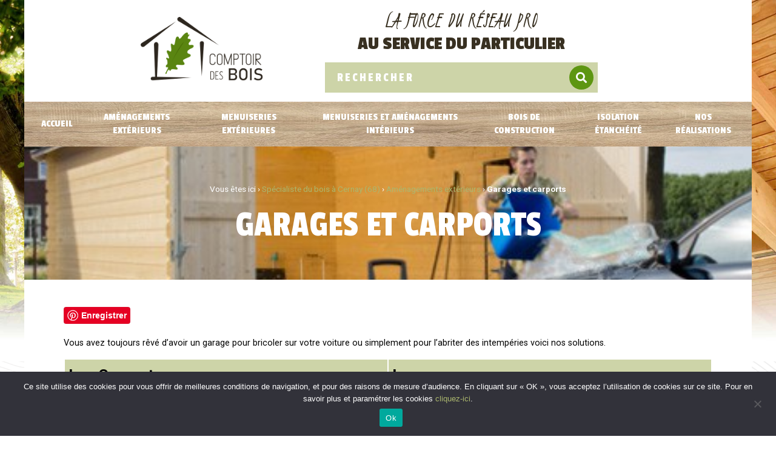

--- FILE ---
content_type: text/html; charset=UTF-8
request_url: https://www.comptoirdesbois.fr/amenagements-exterieurs/garages-carports
body_size: 23377
content:
<!doctype html><html lang="fr-FR"><head><meta charset="UTF-8"><meta name="viewport" content="width=device-width, initial-scale=1"><link rel="profile" href="http://gmpg.org/xfn/11"><meta name='robots' content='index, follow, max-image-preview:large, max-snippet:-1, max-video-preview:-1' /><title>Garages et carports › Comptoir des Bois</title><style id="rocket-critical-css">button::-moz-focus-inner{padding:0;border:0}#cookie-notice,#cookie-notice .cn-button:not(.cn-button-custom){font-family:-apple-system,BlinkMacSystemFont,Arial,Roboto,"Helvetica Neue",sans-serif;font-weight:400;font-size:13px;text-align:center}#cookie-notice{position:fixed;min-width:100%;height:auto;z-index:100000;letter-spacing:0;line-height:20px;left:0}#cookie-notice,#cookie-notice *{-webkit-box-sizing:border-box;-moz-box-sizing:border-box;box-sizing:border-box}#cookie-notice.cn-animated{-webkit-animation-duration:.5s!important;animation-duration:.5s!important;-webkit-animation-fill-mode:both;animation-fill-mode:both}#cookie-notice .cookie-notice-container{display:block}.cn-position-bottom{bottom:0}.cookie-notice-container{padding:15px 30px;text-align:center;width:100%;z-index:2}.cn-close-icon{position:absolute;right:15px;top:50%;margin-top:-10px;width:15px;height:15px;opacity:.5;padding:10px;outline:0}.cn-close-icon:after,.cn-close-icon:before{position:absolute;content:' ';height:15px;width:2px;top:3px;background-color:grey}.cn-close-icon:before{transform:rotate(45deg)}.cn-close-icon:after{transform:rotate(-45deg)}#cookie-notice .cn-button{margin:0 0 0 10px;display:inline-block}#cookie-notice .cn-button:not(.cn-button-custom){letter-spacing:.25px;margin:0 0 0 10px;text-transform:none;display:inline-block;touch-action:manipulation;white-space:nowrap;outline:0;box-shadow:none;text-shadow:none;border:none;-webkit-border-radius:3px;-moz-border-radius:3px;border-radius:3px;text-decoration:none;padding:8.5px 10px;line-height:1;color:inherit}.cn-text-container{margin:0 0 6px}.cn-buttons-container,.cn-text-container{display:inline-block}#cookie-notice.cookie-notice-visible.cn-effect-fade{-webkit-animation-name:fadeIn;animation-name:fadeIn}#cookie-notice.cn-effect-fade{-webkit-animation-name:fadeOut;animation-name:fadeOut}@-webkit-keyframes fadeIn{from{opacity:0}to{opacity:1}}@keyframes fadeIn{from{opacity:0}to{opacity:1}}@-webkit-keyframes fadeOut{from{opacity:1}to{opacity:0}}@keyframes fadeOut{from{opacity:1}to{opacity:0}}@media all and (max-width:900px){.cookie-notice-container #cn-notice-buttons,.cookie-notice-container #cn-notice-text{display:block}#cookie-notice .cn-button{margin:0 5px 5px}}@media all and (max-width:480px){.cookie-notice-container{padding:15px 25px}}html{line-height:1.15;-webkit-text-size-adjust:100%}*,:after,:before{-webkit-box-sizing:border-box;box-sizing:border-box}body{margin:0;font-family:-apple-system,BlinkMacSystemFont,Segoe UI,Roboto,Helvetica Neue,Arial,Noto Sans,sans-serif;font-size:1rem;font-weight:400;line-height:1.5;color:#333;background-color:#fff}h1{margin-top:.5rem;margin-bottom:1rem;font-family:inherit;font-weight:500;line-height:1.2;color:inherit}h1{font-size:2.5rem}p{margin-top:0;margin-bottom:.9rem}a{background-color:transparent;text-decoration:none;color:#c36}strong{font-weight:bolder}img{border-style:none;height:auto;max-width:100%}label{display:inline-block;line-height:1;vertical-align:middle}button,input{font-family:inherit;font-size:1rem;line-height:1.5;margin:0}input[type=search]{width:100%;border:1px solid #666;border-radius:3px;padding:.5rem 1rem}button,input{overflow:visible}button{text-transform:none}[type=submit],button{width:auto;-webkit-appearance:button}[type=submit]::-moz-focus-inner,button::-moz-focus-inner{border-style:none;padding:0}[type=submit]:-moz-focusring,button:-moz-focusring{outline:1px dotted ButtonText}[type=submit],button{display:inline-block;font-weight:400;color:#c36;text-align:center;white-space:nowrap;background-color:transparent;border:1px solid #c36;padding:.5rem 1rem;font-size:1rem;border-radius:3px}[type=search]{-webkit-appearance:textfield;outline-offset:-2px}[type=search]::-webkit-search-decoration{-webkit-appearance:none}::-webkit-file-upload-button{-webkit-appearance:button;font:inherit}table{background-color:transparent;width:100%;margin-bottom:15px;font-size:.9em;border-spacing:0;border-collapse:collapse}table td{padding:15px;line-height:1.5;text-align:left;vertical-align:top;border:1px solid #ccc}table tbody>tr:nth-child(odd)>td{background-color:#eee}li,ul{margin-top:0;margin-bottom:0;border:0;outline:0;font-size:100%;vertical-align:baseline;background:transparent}.site-navigation{grid-area:a;display:-webkit-box;display:-ms-flexbox;display:flex;-webkit-box-align:center;-ms-flex-align:center;align-items:center;-webkit-box-pack:end;-ms-flex-pack:end;justify-content:flex-end;-webkit-box-flex:1;-ms-flex-positive:1;flex-grow:1}.elementor-screen-only{height:1px;margin:-1px;overflow:hidden;padding:0;position:absolute;top:-10000em;width:1px;clip:rect(0,0,0,0);border:0}.elementor *,.elementor :after,.elementor :before{box-sizing:border-box}.elementor a{box-shadow:none;text-decoration:none}.elementor img{border:none;border-radius:0;box-shadow:none;height:auto;max-width:100%}.elementor .elementor-background-overlay{inset:0;position:absolute}.elementor-widget-wrap .elementor-element.elementor-widget__width-initial{max-width:100%}.elementor-element{--flex-direction:initial;--flex-wrap:initial;--justify-content:initial;--align-items:initial;--align-content:initial;--gap:initial;--flex-basis:initial;--flex-grow:initial;--flex-shrink:initial;--order:initial;--align-self:initial;align-self:var(--align-self);flex-basis:var(--flex-basis);flex-grow:var(--flex-grow);flex-shrink:var(--flex-shrink);order:var(--order)}.elementor-align-center{text-align:center}:root{--page-title-display:block}.elementor-page-title{display:var(--page-title-display)}.elementor-section{position:relative}.elementor-section .elementor-container{display:flex;margin-left:auto;margin-right:auto;position:relative}@media (max-width:1024px){.elementor-section .elementor-container{flex-wrap:wrap}}.elementor-section.elementor-section-boxed>.elementor-container{max-width:1140px}.elementor-widget-wrap{align-content:flex-start;flex-wrap:wrap;position:relative;width:100%}.elementor:not(.elementor-bc-flex-widget) .elementor-widget-wrap{display:flex}.elementor-widget-wrap>.elementor-element{width:100%}.elementor-widget{position:relative}.elementor-widget:not(:last-child){margin-bottom:var(--kit-widget-spacing,20px)}.elementor-column{display:flex;min-height:1px;position:relative}.elementor-column-gap-default>.elementor-column>.elementor-element-populated{padding:10px}.elementor-column-gap-extended>.elementor-column>.elementor-element-populated{padding:15px}@media (min-width:768px){.elementor-column.elementor-col-50{width:50%}.elementor-column.elementor-col-100{width:100%}}@media (max-width:767px){.elementor-column{width:100%}}@media (prefers-reduced-motion:no-preference){html{scroll-behavior:smooth}}.elementor-heading-title{line-height:1;margin:0;padding:0}@media (min-width:1025px) and (max-width:99999px){.elementor .elementor-hidden-desktop{display:none}}.elementor-widget-image{text-align:center}.elementor-widget-image a{display:inline-block}.elementor-widget-image img{display:inline-block;vertical-align:middle}.elementor-item:after,.elementor-item:before{display:block;position:absolute}.elementor-item:not(:hover):not(:focus):not(.elementor-item-active):not(.highlighted):after,.elementor-item:not(:hover):not(:focus):not(.elementor-item-active):not(.highlighted):before{opacity:0}.elementor-nav-menu--main .elementor-nav-menu a{padding:13px 20px}.elementor-nav-menu--layout-horizontal{display:flex}.elementor-nav-menu--layout-horizontal .elementor-nav-menu{display:flex;flex-wrap:wrap}.elementor-nav-menu--layout-horizontal .elementor-nav-menu a{flex-grow:1;white-space:nowrap}.elementor-nav-menu--layout-horizontal .elementor-nav-menu>li{display:flex}.elementor-nav-menu--layout-horizontal .elementor-nav-menu>li:not(:first-child)>a{margin-inline-start:var(--e-nav-menu-horizontal-menu-item-margin)}.elementor-nav-menu--layout-horizontal .elementor-nav-menu>li:not(:last-child)>a{margin-inline-end:var(--e-nav-menu-horizontal-menu-item-margin)}.elementor-nav-menu--layout-horizontal .elementor-nav-menu>li:not(:last-child):after{align-self:center;border-color:var(--e-nav-menu-divider-color,#000);border-left-style:var(--e-nav-menu-divider-style,solid);border-left-width:var(--e-nav-menu-divider-width,2px);content:var(--e-nav-menu-divider-content,none);height:var(--e-nav-menu-divider-height,35%)}.elementor-nav-menu__align-justify .elementor-nav-menu--layout-horizontal .elementor-nav-menu{width:100%}.elementor-nav-menu__align-justify .elementor-nav-menu--layout-horizontal .elementor-nav-menu>li{flex-grow:1}.elementor-nav-menu__align-justify .elementor-nav-menu--layout-horizontal .elementor-nav-menu>li>a{justify-content:center}.elementor-widget-nav-menu .elementor-widget-container{display:flex;flex-direction:column}.elementor-nav-menu{position:relative;z-index:2}.elementor-nav-menu:after{clear:both;content:" ";display:block;font:0/0 serif;height:0;overflow:hidden;visibility:hidden}.elementor-nav-menu,.elementor-nav-menu li{display:block;line-height:normal;list-style:none;margin:0;padding:0}.elementor-nav-menu a,.elementor-nav-menu li{position:relative}.elementor-nav-menu li{border-width:0}.elementor-nav-menu a{align-items:center;display:flex}.elementor-nav-menu a{line-height:20px;padding:10px 20px}.elementor-menu-toggle{align-items:center;background-color:rgba(0,0,0,.05);border:0 solid;border-radius:3px;color:#33373d;display:flex;font-size:var(--nav-menu-icon-size,22px);justify-content:center;padding:.25em}.elementor-menu-toggle:not(.elementor-active) .elementor-menu-toggle__icon--close{display:none}.elementor-nav-menu--dropdown{background-color:#fff;font-size:13px}.elementor-nav-menu--dropdown.elementor-nav-menu__container{margin-top:10px;overflow-x:hidden;overflow-y:auto;transform-origin:top}.elementor-nav-menu--dropdown a{color:#33373d}.elementor-nav-menu--toggle{--menu-height:100vh}.elementor-nav-menu--toggle .elementor-menu-toggle:not(.elementor-active)+.elementor-nav-menu__container{max-height:0;overflow:hidden;transform:scaleY(0)}.elementor-nav-menu--stretch .elementor-nav-menu__container.elementor-nav-menu--dropdown{position:absolute;z-index:9997}@media (max-width:1024px){.elementor-nav-menu--dropdown-tablet .elementor-nav-menu--main{display:none}}@media (min-width:1025px){.elementor-nav-menu--dropdown-tablet .elementor-menu-toggle,.elementor-nav-menu--dropdown-tablet .elementor-nav-menu--dropdown{display:none}.elementor-nav-menu--dropdown-tablet nav.elementor-nav-menu--dropdown.elementor-nav-menu__container{overflow-y:hidden}}.elementor-search-form{display:block}.elementor-search-form button,.elementor-search-form input[type=search]{-webkit-appearance:none;-moz-appearance:none;background:none;border:0;display:inline-block;font-size:15px;line-height:1;margin:0;min-width:0;padding:0;vertical-align:middle;white-space:normal}.elementor-search-form button{background-color:#69727d;border-radius:0;color:#fff;font-size:var(--e-search-form-submit-icon-size,16px)}.elementor-search-form__container{border:0 solid transparent;display:flex;min-height:50px;overflow:hidden}.elementor-search-form__container:not(.elementor-search-form--full-screen){background:#f1f2f3}.elementor-search-form__input{color:#3f444b;flex-basis:100%}.elementor-search-form__input::-moz-placeholder{color:inherit;font-family:inherit;opacity:.6}.elementor-search-form__submit{font-size:var(--e-search-form-submit-icon-size,16px)}.elementor-search-form .elementor-search-form__submit{border:none;border-radius:0;color:var(--e-search-form-submit-text-color,#fff)}.fas{-moz-osx-font-smoothing:grayscale;-webkit-font-smoothing:antialiased;display:inline-block;font-style:normal;font-variant:normal;text-rendering:auto;line-height:1}.fa-search:before{content:"\f002"}@font-face{font-family:"Font Awesome 5 Free";font-style:normal;font-weight:900;font-display:block;src:url(https://www.comptoirdesbois.fr/wp-content/plugins/elementor/assets/lib/font-awesome/webfonts/fa-solid-900.eot);src:url(https://www.comptoirdesbois.fr/wp-content/plugins/elementor/assets/lib/font-awesome/webfonts/fa-solid-900.eot?#iefix) format("embedded-opentype"),url(https://www.comptoirdesbois.fr/wp-content/plugins/elementor/assets/lib/font-awesome/webfonts/fa-solid-900.woff2) format("woff2"),url(https://www.comptoirdesbois.fr/wp-content/plugins/elementor/assets/lib/font-awesome/webfonts/fa-solid-900.woff) format("woff"),url(https://www.comptoirdesbois.fr/wp-content/plugins/elementor/assets/lib/font-awesome/webfonts/fa-solid-900.ttf) format("truetype"),url(https://www.comptoirdesbois.fr/wp-content/plugins/elementor/assets/lib/font-awesome/webfonts/fa-solid-900.svg#fontawesome) format("svg")}.fas{font-family:"Font Awesome 5 Free";font-weight:900}.elementor-widget-breadcrumbs{font-size:.85em}.elementor-widget-breadcrumbs p{margin-bottom:0}@font-face{font-family:eicons;src:url(https://www.comptoirdesbois.fr/wp-content/plugins/elementor/assets/lib/eicons/fonts/eicons.eot?5.35.0);src:url(https://www.comptoirdesbois.fr/wp-content/plugins/elementor/assets/lib/eicons/fonts/eicons.eot?5.35.0#iefix) format("embedded-opentype"),url(https://www.comptoirdesbois.fr/wp-content/plugins/elementor/assets/lib/eicons/fonts/eicons.woff2?5.35.0) format("woff2"),url(https://www.comptoirdesbois.fr/wp-content/plugins/elementor/assets/lib/eicons/fonts/eicons.woff?5.35.0) format("woff"),url(https://www.comptoirdesbois.fr/wp-content/plugins/elementor/assets/lib/eicons/fonts/eicons.ttf?5.35.0) format("truetype"),url(https://www.comptoirdesbois.fr/wp-content/plugins/elementor/assets/lib/eicons/fonts/eicons.svg?5.35.0#eicon) format("svg");font-weight:400;font-style:normal}[class*=" eicon-"]{display:inline-block;font-family:eicons;font-size:inherit;font-weight:400;font-style:normal;font-variant:normal;line-height:1;text-rendering:auto;-webkit-font-smoothing:antialiased;-moz-osx-font-smoothing:grayscale}.eicon-menu-bar:before{content:"\e816"}.eicon-close:before{content:"\e87f"}.elementor-kit-66177{--e-global-color-primary:#FFF;--e-global-color-secondary:#272727;--e-global-color-text:#000;--e-global-color-accent:#ABB76E;--e-global-typography-primary-font-family:"Passion One";--e-global-typography-primary-font-weight:400;--e-global-typography-primary-text-transform:uppercase;--e-global-typography-secondary-font-family:"Kristi";--e-global-typography-secondary-font-weight:400;--e-global-typography-text-font-family:"Roboto";--e-global-typography-text-font-weight:400;--e-global-typography-accent-font-family:"Passion One";--e-global-typography-accent-font-weight:400;--e-global-typography-accent-text-transform:uppercase;color:var(--e-global-color-text);font-family:"Roboto",Sans-serif;font-weight:400}.elementor-kit-66177 a{color:#ABB76E}.elementor-kit-66177 h1{color:#FFF;font-family:"Passion One",Sans-serif;font-size:60px;font-weight:400;text-transform:uppercase}.elementor-kit-66177 button{font-family:"Passion One",Sans-serif;font-weight:400;text-transform:uppercase;color:#FFF;border-style:solid;border-width:0 0 0 0}.elementor-kit-66177 label{color:#FFF;font-family:"Roboto",Sans-serif}.elementor-kit-66177 input:not([type="button"]):not([type="submit"]){font-family:"Roboto",Sans-serif;color:#FFF}.elementor-section.elementor-section-boxed>.elementor-container{max-width:1140px}.elementor-widget:not(:last-child){margin-block-end:20px}.elementor-element{--widgets-spacing:20px 20px;--widgets-spacing-row:20px;--widgets-spacing-column:20px}@media (max-width:1024px){.elementor-section.elementor-section-boxed>.elementor-container{max-width:1024px}}@media (max-width:767px){.elementor-section.elementor-section-boxed>.elementor-container{max-width:767px}}body:before{content:'';position:absolute;top:0;left:0;right:0;bottom:0;background-repeat:no-repeat;background-size:100%;background-position:top center;background-image:url(https://www.comptoirdesbois.fr/wp-content/uploads/sites/35/2021/10/bgb.jpg)}body:after{content:'';position:fixed;top:0;left:0;right:0;bottom:0;background-repeat:no-repeat;background-size:100%;background-position:bottom center;background-image:url(https://www.comptoirdesbois.fr/wp-content/uploads/sites/35/2021/10/bg-footer.png);opacity:.07;z-index:-1}.elementor-widget-text-editor{color:var(--e-global-color-text);font-family:var(--e-global-typography-text-font-family),Sans-serif;font-weight:var(--e-global-typography-text-font-weight)}.elementor-66199 .elementor-element.elementor-element-6d9bb0d>.elementor-container>.elementor-column>.elementor-widget-wrap{align-content:center;align-items:center}.elementor-66199 .elementor-element.elementor-element-6d9bb0d>.elementor-container{max-width:1200px}.elementor-66199 .elementor-element.elementor-element-6d9bb0d{padding:0 0 0 0}.elementor-66199 .elementor-element.elementor-element-89165bf>.elementor-container>.elementor-column>.elementor-widget-wrap{align-content:center;align-items:center}.elementor-66199 .elementor-element.elementor-element-89165bf:not(.elementor-motion-effects-element-type-background){background-image:url(https://www.comptoirdesbois.fr/wp-content/uploads/sites/35/2021/10/bg-bois.jpg);background-position:50% -15px;background-size:auto}.elementor-66199 .elementor-element.elementor-element-89165bf{margin-top:0;margin-bottom:0}.elementor-66199 .elementor-element.elementor-element-d1d664d img{width:100%;max-width:210px}.elementor-widget-nav-menu .elementor-nav-menu .elementor-item{font-family:var(--e-global-typography-primary-font-family),Sans-serif;font-weight:var(--e-global-typography-primary-font-weight);text-transform:var(--e-global-typography-primary-text-transform)}.elementor-widget-nav-menu .elementor-nav-menu--main .elementor-item{color:var(--e-global-color-text);fill:var(--e-global-color-text)}.elementor-widget-nav-menu .elementor-nav-menu--main:not(.e--pointer-framed) .elementor-item:before,.elementor-widget-nav-menu .elementor-nav-menu--main:not(.e--pointer-framed) .elementor-item:after{background-color:var(--e-global-color-accent)}.elementor-widget-nav-menu{--e-nav-menu-divider-color:var(--e-global-color-text)}.elementor-widget-nav-menu .elementor-nav-menu--dropdown .elementor-item{font-family:var(--e-global-typography-accent-font-family),Sans-serif;font-weight:var(--e-global-typography-accent-font-weight);text-transform:var(--e-global-typography-accent-text-transform)}.elementor-66199 .elementor-element.elementor-element-1c4eab7 .elementor-menu-toggle{margin:0 auto;background-color:#FFF}.elementor-66199 .elementor-element.elementor-element-1c4eab7 .elementor-nav-menu .elementor-item{font-family:"Passion One",Sans-serif;font-size:17px;font-weight:400;text-transform:uppercase;line-height:1.3em}.elementor-66199 .elementor-element.elementor-element-1c4eab7 .elementor-nav-menu--main .elementor-item{color:#FFF;fill:#FFF;padding-top:0;padding-bottom:0}.elementor-66199 .elementor-element.elementor-element-1c4eab7 .elementor-nav-menu--dropdown a,.elementor-66199 .elementor-element.elementor-element-1c4eab7 .elementor-menu-toggle{color:#272727}.elementor-66199 .elementor-element.elementor-element-1c4eab7 .elementor-nav-menu--dropdown .elementor-item{font-family:"Passion One",Sans-serif;font-weight:500}.elementor-66199 .elementor-element.elementor-element-1c4eab7 .elementor-nav-menu__container.elementor-nav-menu--dropdown{box-shadow:0 3px 10px 0 rgba(0,0,0,.35)}.elementor-66199 .elementor-element.elementor-element-1c4eab7 div.elementor-menu-toggle{color:#272727}.elementor-66199 .elementor-element.elementor-element-2eeb3774>.elementor-container>.elementor-column>.elementor-widget-wrap{align-content:center;align-items:center}.elementor-66199 .elementor-element.elementor-element-2eeb3774>.elementor-container{max-width:1200px}.elementor-66199 .elementor-element.elementor-element-2eeb3774{padding:0 0 0 0;z-index:9}.elementor-66199 .elementor-element.elementor-element-15b945ad>.elementor-container>.elementor-column>.elementor-widget-wrap{align-content:center;align-items:center}.elementor-66199 .elementor-element.elementor-element-15b945ad:not(.elementor-motion-effects-element-type-background){background-color:#FFF}.elementor-66199 .elementor-element.elementor-element-15b945ad>.elementor-background-overlay{background-image:url(https://www.comptoirdesbois.fr/wp-content/plugins/elementor/assets/images/placeholder.png);background-position:center center;background-size:cover;opacity:.07}.elementor-66199 .elementor-element.elementor-element-15b945ad>.elementor-container{max-width:850px}.elementor-66199 .elementor-element.elementor-element-15b945ad{margin-top:0;margin-bottom:0;padding:5px 0 5px 0}.elementor-66199 .elementor-element.elementor-element-2221d028>.elementor-element-populated{padding:10px 15px 10px 15px}.elementor-66199 .elementor-element.elementor-element-2bccd6{text-align:right}.elementor-66199 .elementor-element.elementor-element-2bccd6 img{width:100%;max-width:210px}.elementor-66199 .elementor-element.elementor-element-6928509.elementor-column>.elementor-widget-wrap{justify-content:center}.elementor-66199 .elementor-element.elementor-element-6928509>.elementor-widget-wrap>.elementor-widget:not(.elementor-widget__width-auto):not(.elementor-widget__width-initial):not(:last-child):not(.elementor-absolute){margin-bottom:5px}.elementor-66199 .elementor-element.elementor-element-6928509>.elementor-element-populated{padding:10px 15px 10px 15px}.elementor-widget-heading .elementor-heading-title{font-family:var(--e-global-typography-primary-font-family),Sans-serif;font-weight:var(--e-global-typography-primary-font-weight);text-transform:var(--e-global-typography-primary-text-transform);color:var(--e-global-color-primary)}.elementor-66199 .elementor-element.elementor-element-6f3d341a{text-align:center}.elementor-66199 .elementor-element.elementor-element-6f3d341a .elementor-heading-title{font-family:"Kristi",Sans-serif;font-size:38px;font-weight:400;color:#383021}.elementor-66199 .elementor-element.elementor-element-19c0c033{text-align:center}.elementor-66199 .elementor-element.elementor-element-19c0c033 .elementor-heading-title{font-family:"Passion One",Sans-serif;font-size:30px;font-weight:600;text-transform:uppercase;color:#383021}.elementor-widget-search-form input[type="search"].elementor-search-form__input{font-family:var(--e-global-typography-text-font-family),Sans-serif;font-weight:var(--e-global-typography-text-font-weight)}.elementor-widget-search-form .elementor-search-form__input{color:var(--e-global-color-text);fill:var(--e-global-color-text)}.elementor-widget-search-form .elementor-search-form__submit{font-family:var(--e-global-typography-text-font-family),Sans-serif;font-weight:var(--e-global-typography-text-font-weight);background-color:var(--e-global-color-secondary)}.elementor-66199 .elementor-element.elementor-element-449928db{width:var(--container-widget-width,450px);max-width:450px;--container-widget-width:450px;--container-widget-flex-grow:0}.elementor-66199 .elementor-element.elementor-element-449928db>.elementor-widget-container{margin:10px 0 0 0}.elementor-66199 .elementor-element.elementor-element-449928db .elementor-search-form__container{min-height:40px}.elementor-66199 .elementor-element.elementor-element-449928db .elementor-search-form__submit{min-width:calc(1 * 40px);--e-search-form-submit-text-color:#FFF;background-color:#5D9611;--e-search-form-submit-icon-size:18px}.elementor-66199 .elementor-element.elementor-element-449928db .elementor-search-form__input{padding-left:calc(40px / 3);padding-right:calc(40px / 3)}.elementor-66199 .elementor-element.elementor-element-449928db input[type="search"].elementor-search-form__input{font-family:"Passion One",Sans-serif;font-size:20px;font-weight:400;text-transform:uppercase;letter-spacing:3px}.elementor-66199 .elementor-element.elementor-element-449928db .elementor-search-form__input{color:#FFF;fill:#FFF}.elementor-66199 .elementor-element.elementor-element-449928db:not(.elementor-search-form--skin-full_screen) .elementor-search-form__container{background-color:#CDD4A8;border-radius:0}.elementor-66199 .elementor-element.elementor-element-3cffa58e>.elementor-container>.elementor-column>.elementor-widget-wrap{align-content:center;align-items:center}.elementor-66199 .elementor-element.elementor-element-3cffa58e:not(.elementor-motion-effects-element-type-background){background-image:url(https://www.comptoirdesbois.fr/wp-content/uploads/sites/35/2021/10/bg-bois.jpg);background-position:50% -15px;background-size:auto}.elementor-66199 .elementor-element.elementor-element-3cffa58e{margin-top:0;margin-bottom:0}.elementor-66199 .elementor-element.elementor-element-2d2c8581 .elementor-menu-toggle{margin:0 auto;background-color:#FFF}.elementor-66199 .elementor-element.elementor-element-2d2c8581 .elementor-nav-menu .elementor-item{font-family:"Passion One",Sans-serif;font-size:17px;font-weight:400;text-transform:uppercase;line-height:1.3em}.elementor-66199 .elementor-element.elementor-element-2d2c8581 .elementor-nav-menu--main .elementor-item{color:#FFF;fill:#FFF;padding-top:0;padding-bottom:0}.elementor-66199 .elementor-element.elementor-element-2d2c8581 .elementor-nav-menu--dropdown a,.elementor-66199 .elementor-element.elementor-element-2d2c8581 .elementor-menu-toggle{color:#272727}.elementor-66199 .elementor-element.elementor-element-2d2c8581 .elementor-nav-menu--dropdown .elementor-item{font-family:"Passion One",Sans-serif;font-weight:500}.elementor-66199 .elementor-element.elementor-element-2d2c8581 .elementor-nav-menu__container.elementor-nav-menu--dropdown{box-shadow:0 3px 10px 0 rgba(0,0,0,.35)}.elementor-66199 .elementor-element.elementor-element-2d2c8581 div.elementor-menu-toggle{color:#272727}.elementor-location-header:before{content:"";display:table;clear:both}@media (min-width:768px){.elementor-66199 .elementor-element.elementor-element-29a0f42c{width:25%}.elementor-66199 .elementor-element.elementor-element-4fa6ee1d{width:75%}.elementor-66199 .elementor-element.elementor-element-2221d028{width:28.412%}.elementor-66199 .elementor-element.elementor-element-6928509{width:71.588%}}@media (max-width:1024px){.elementor-66199 .elementor-element.elementor-element-6d9bb0d{padding:0 0 0 0}.elementor-66199 .elementor-element.elementor-element-89165bf:not(.elementor-motion-effects-element-type-background){background-position:0 0}.elementor-66199 .elementor-element.elementor-element-1c4eab7 .elementor-nav-menu .elementor-item{font-size:13px}.elementor-66199 .elementor-element.elementor-element-2eeb3774{padding:0 0 0 0}.elementor-66199 .elementor-element.elementor-element-3cffa58e:not(.elementor-motion-effects-element-type-background){background-position:0 0}.elementor-66199 .elementor-element.elementor-element-2d2c8581 .elementor-nav-menu .elementor-item{font-size:13px}}@media (max-width:767px){.elementor-66199 .elementor-element.elementor-element-6d9bb0d{padding:0 0 0 0}.elementor-66199 .elementor-element.elementor-element-89165bf:not(.elementor-motion-effects-element-type-background){background-position:0 0}.elementor-66199 .elementor-element.elementor-element-29a0f42c{width:50%}.elementor-66199 .elementor-element.elementor-element-4fa6ee1d{width:50%}.elementor-66199 .elementor-element.elementor-element-1c4eab7 .elementor-nav-menu--dropdown .elementor-item{font-size:18px}.elementor-66199 .elementor-element.elementor-element-1c4eab7 .elementor-nav-menu--dropdown a{padding-left:15px;padding-right:15px;padding-top:12px;padding-bottom:12px}.elementor-66199 .elementor-element.elementor-element-1c4eab7{--nav-menu-icon-size:25px}.elementor-66199 .elementor-element.elementor-element-2eeb3774{padding:0 0 0 0;z-index:500}.elementor-66199 .elementor-element.elementor-element-2bccd6{text-align:center}.elementor-66199 .elementor-element.elementor-element-2bccd6 img{max-width:65%}.elementor-66199 .elementor-element.elementor-element-6928509>.elementor-element-populated{padding:0 10px 10px 10px}.elementor-66199 .elementor-element.elementor-element-6f3d341a .elementor-heading-title{font-size:30px}.elementor-66199 .elementor-element.elementor-element-19c0c033 .elementor-heading-title{font-size:23px}.elementor-66199 .elementor-element.elementor-element-3cffa58e:not(.elementor-motion-effects-element-type-background){background-position:0 0}.elementor-66199 .elementor-element.elementor-element-2d2c8581 .elementor-nav-menu--dropdown .elementor-item{font-size:18px}.elementor-66199 .elementor-element.elementor-element-2d2c8581 .elementor-nav-menu--dropdown a{padding-left:15px;padding-right:15px;padding-top:12px;padding-bottom:12px}.elementor-66199 .elementor-element.elementor-element-2d2c8581{--nav-menu-icon-size:25px}}@media (max-width:1024px) and (min-width:768px){.elementor-66199 .elementor-element.elementor-element-b2864c3{width:100%}.elementor-66199 .elementor-element.elementor-element-7679fad9{width:100%}}.elementor-66199 .elementor-element.elementor-element-1c4eab7 .elementor-nav-menu--layout-horizontal .elementor-nav-menu{flex-wrap:nowrap;justify-content:space-around}.elementor-66199 .elementor-element.elementor-element-1c4eab7 .elementor-nav-menu--layout-horizontal .elementor-nav-menu a{white-space:normal;text-align:center;padding:0 1vw}.elementor-66199 .elementor-element.elementor-element-1c4eab7 .elementor-nav-menu--layout-horizontal .elementor-nav-menu>li{flex-grow:unset;-webkit-box-flex:unset}@media screen and (max-width:1024px){.elementor-66199 .elementor-element.elementor-element-1c4eab7 .elementor-nav-menu--layout-horizontal .elementor-nav-menu a{padding:0 5px}}.elementor-66199 .elementor-element.elementor-element-89165bf:before{content:'';position:absolute;left:0;bottom:0;transform:translateY(100%);width:80px;height:510px;background:inherit;background-position-y:-157px;z-index:9}@media screen and (max-width:1024px){.elementor-66199 .elementor-element.elementor-element-89165bf:before{display:none}}.elementor-66199 .elementor-element.elementor-element-6d9bb0d{display:none}.elementor-66199 .elementor-element.elementor-element-449928db .elementor-search-form__submit{border-radius:100%;margin-right:7px}.elementor-66199 .elementor-element.elementor-element-449928db input[type="search"].elementor-search-form__input{padding:0 20px;background:transparent;border:0}.elementor-66199 .elementor-element.elementor-element-449928db .elementor-search-form .elementor-search-form__container{min-height:50px;padding:5px 0}.elementor-66199 .elementor-element.elementor-element-2d2c8581 .elementor-nav-menu--layout-horizontal .elementor-nav-menu{flex-wrap:nowrap;justify-content:space-around}.elementor-66199 .elementor-element.elementor-element-2d2c8581 .elementor-nav-menu--layout-horizontal .elementor-nav-menu a{white-space:normal;text-align:center;padding:0 1vw}.elementor-66199 .elementor-element.elementor-element-2d2c8581 .elementor-nav-menu--layout-horizontal .elementor-nav-menu>li{flex-grow:unset;-webkit-box-flex:unset}@media screen and (max-width:1024px){.elementor-66199 .elementor-element.elementor-element-2d2c8581 .elementor-nav-menu--layout-horizontal .elementor-nav-menu a{padding:0 5px}}.elementor-66199 .elementor-element.elementor-element-3cffa58e:before{content:'';position:absolute;left:0;bottom:0;transform:translateY(100%);width:80px;height:510px;background:inherit;background-position-y:-157px;z-index:9}@media screen and (max-width:1024px){.elementor-66199 .elementor-element.elementor-element-3cffa58e:before{display:none}}body:not(.home) .elementor-66199 .elementor-element.elementor-element-2eeb3774{display:block}.elementor-66199 .elementor-element.elementor-element-2eeb3774{display:none}.elementor-widget-heading .elementor-heading-title{font-family:var(--e-global-typography-primary-font-family),Sans-serif;font-weight:var(--e-global-typography-primary-font-weight);text-transform:var(--e-global-typography-primary-text-transform);color:var(--e-global-color-primary)}.elementor-widget-text-editor{color:var(--e-global-color-text);font-family:var(--e-global-typography-text-font-family),Sans-serif;font-weight:var(--e-global-typography-text-font-weight)}.elementor-66197 .elementor-element.elementor-element-418be5dd>.elementor-widget-container{margin:-5px -8px -10px 0}.elementor-location-header:before{content:"";display:table;clear:both}@media (max-width:1024px){.elementor-66197 .elementor-element.elementor-element-418be5dd>.elementor-widget-container{margin:10px 0 0 0}}.elementor-66197 .elementor-element.elementor-element-418be5dd{float:right;width:auto}.elementor-66191 .elementor-element.elementor-element-2399572d>.elementor-container{max-width:1200px}.elementor-66191 .elementor-element.elementor-element-2399572d{padding:0 0 0 0}.elementor-66191 .elementor-element.elementor-element-28e61160>.elementor-element-populated{padding:0 0 0 0}.elementor-66191 .elementor-element.elementor-element-59f728c7>.elementor-background-overlay{background-color:#000;opacity:.35}.elementor-66191 .elementor-element.elementor-element-59f728c7:not(.elementor-motion-effects-element-type-background){background-position:center center;background-repeat:no-repeat;background-size:cover}.elementor-66191 .elementor-element.elementor-element-59f728c7{margin-top:0;margin-bottom:0;padding:50px 20px 50px 20px;z-index:99}.elementor-widget-breadcrumbs{font-family:var(--e-global-typography-secondary-font-family),Sans-serif;font-weight:var(--e-global-typography-secondary-font-weight)}.elementor-66191 .elementor-element.elementor-element-5477e025{font-family:"Roboto",Sans-serif;font-weight:400;color:#FFF}.elementor-widget-theme-post-title .elementor-heading-title{font-family:var(--e-global-typography-primary-font-family),Sans-serif;font-weight:var(--e-global-typography-primary-font-weight);text-transform:var(--e-global-typography-primary-text-transform);color:var(--e-global-color-primary)}.elementor-66191 .elementor-element.elementor-element-539d20b9>.elementor-widget-container{margin:0 0 0 0}.elementor-66191 .elementor-element.elementor-element-539d20b9{text-align:center}.elementor-66191 .elementor-element.elementor-element-539d20b9 .elementor-heading-title{font-family:"Passion One",Sans-serif;font-size:60px;font-weight:400;color:#FFF}.elementor-66191 .elementor-element.elementor-element-188f20cc>.elementor-container{max-width:1200px}.elementor-66191 .elementor-element.elementor-element-188f20cc{z-index:99}.elementor-66191 .elementor-element.elementor-element-6504b1e7>.elementor-element-populated{margin:0 0 0 0;--e-column-margin-right:0;--e-column-margin-left:0;padding:0 0 0 0}.elementor-66191 .elementor-element.elementor-element-6ac27e5:not(.elementor-motion-effects-element-type-background){background-color:#FFF}.elementor-66191 .elementor-element.elementor-element-6ac27e5>.elementor-container{max-width:1100px}.elementor-66191 .elementor-element.elementor-element-6ac27e5{margin-top:0;margin-bottom:0;padding:30px 0 30px 0}.elementor-widget-theme-post-content{color:var(--e-global-color-text);font-family:var(--e-global-typography-text-font-family),Sans-serif;font-weight:var(--e-global-typography-text-font-weight)}.elementor-66191 .elementor-element.elementor-element-4b904b9f{text-align:justify;font-family:"Roboto",Sans-serif;font-size:.9rem;line-height:1.6em}@media (max-width:1024px) and (min-width:768px){.elementor-66191 .elementor-element.elementor-element-6504b1e7{width:100%}}@media (max-width:1024px){.elementor-66191 .elementor-element.elementor-element-2399572d{padding:0 0 0 0}.elementor-66191 .elementor-element.elementor-element-539d20b9 .elementor-heading-title{font-size:45px}.elementor-66191 .elementor-element.elementor-element-188f20cc{padding:0 0 0 0}.elementor-66191 .elementor-element.elementor-element-6ac27e5{padding:0 15px 0 15px}.elementor-66191 .elementor-element.elementor-element-4b904b9f{font-size:1rem}}@media (max-width:767px){.elementor-66191 .elementor-element.elementor-element-2399572d{padding:0 0 0 0}.elementor-66191 .elementor-element.elementor-element-28e61160>.elementor-element-populated{padding:0 0 0 0}.elementor-66191 .elementor-element.elementor-element-59f728c7{padding:50px 0 50px 0}.elementor-66191 .elementor-element.elementor-element-539d20b9 .elementor-heading-title{font-size:33px}.elementor-66191 .elementor-element.elementor-element-6ac27e5{padding:0 0 0 0}.elementor-66191 .elementor-element.elementor-element-4b904b9f{font-size:12px}}@media (min-width:1025px){.elementor-66191 .elementor-element.elementor-element-59f728c7:not(.elementor-motion-effects-element-type-background){background-attachment:fixed}}body{margin:0;overflow-x:hidden}.elementor-nav-menu--dropdown{width:100%!important;left:0!important}table{max-width:100%!important;border-spacing:2px;margin-bottom:25px;border-collapse:separate!important}.page-text-content table td{vertical-align:middle;border:1px solid transparent}table tbody>tr:nth-child(odd)>td{background:transparent}table td{padding:5px}.page-text-content img.alignnone{margin-top:10px;padding:0!important;border:1px solid #ccc!important;-webkit-box-shadow:2px 5px 15px #bbb;-moz-box-shadow:2px 5px 15px #bbb;box-shadow:2px 5px 15px #bbb}@media screen and (max-width:1024px){.page-text-content table td{width:auto;vertical-align:top}.page-text-content table{width:100%;table-layout:fixed}.page-text-content img{max-width:100%;height:auto}.mobile_min{height:100px!important;width:100%!important;object-fit:cover}}@media screen and (max-width:767px){table td{line-height:1}.page-text-content table{width:auto;table-layout:auto}}@media screen and (max-width:950px){.mobile_min{height:100px!important;width:100%!important;object-fit:cover}.elementor-widget-theme-post-content>.elementor-widget-container{overflow:auto}}.elementor-widget-container>table:first-child{margin-top:0!important}.page-text-content table img.alignnone{margin-top:0}@media screen and (max-width:500px){table{margin-bottom:10px}}table{border-collapse:separate}</style><meta name="description" content="Vous avez toujours rêvé d&#039;avoir un garage pour bricoler sur votre voiture ou simplement pour l&#039;abriter des intempéries voici nos solutions. Les Carports" /><link rel="canonical" href="https://www.comptoirdesbois.fr/amenagements-exterieurs/garages-carports" /><meta property="og:locale" content="fr_FR" /><meta property="og:type" content="article" /><meta property="og:title" content="Garages et carports › Comptoir des Bois" /><meta property="og:description" content="Vous avez toujours rêvé d&#039;avoir un garage pour bricoler sur votre voiture ou simplement pour l&#039;abriter des intempéries voici nos solutions. Les Carports" /><meta property="og:url" content="https://www.comptoirdesbois.fr/amenagements-exterieurs/garages-carports" /><meta property="og:site_name" content="Comptoir des Bois" /><meta property="article:modified_time" content="2024-10-29T13:16:55+00:00" /><meta property="og:image" content="https://www.comptoirdesbois.fr/wp-content/uploads/sites/35/2015/04/Sans-titre-1-copie.jpg" /><meta property="og:image:width" content="493" /><meta property="og:image:height" content="326" /><meta property="og:image:type" content="image/jpeg" /><meta name="twitter:card" content="summary_large_image" /><meta name="twitter:label1" content="Durée de lecture estimée" /><meta name="twitter:data1" content="2 minutes" /> <script type="application/ld+json" class="yoast-schema-graph">{"@context":"https://schema.org","@graph":[{"@type":"WebPage","@id":"https://www.comptoirdesbois.fr/amenagements-exterieurs/garages-carports","url":"https://www.comptoirdesbois.fr/amenagements-exterieurs/garages-carports","name":"Garages et carports › Comptoir des Bois","isPartOf":{"@id":"https://www.comptoirdesbois.fr/#website"},"primaryImageOfPage":{"@id":"https://www.comptoirdesbois.fr/amenagements-exterieurs/garages-carports#primaryimage"},"image":{"@id":"https://www.comptoirdesbois.fr/amenagements-exterieurs/garages-carports#primaryimage"},"thumbnailUrl":"https://www.comptoirdesbois.fr/wp-content/uploads/sites/35/2015/04/Sans-titre-1-copie.jpg","datePublished":"2013-04-19T06:13:38+00:00","dateModified":"2024-10-29T13:16:55+00:00","description":"Vous avez toujours rêvé d'avoir un garage pour bricoler sur votre voiture ou simplement pour l'abriter des intempéries voici nos solutions. Les Carports","breadcrumb":{"@id":"https://www.comptoirdesbois.fr/amenagements-exterieurs/garages-carports#breadcrumb"},"inLanguage":"fr-FR","potentialAction":[{"@type":"ReadAction","target":["https://www.comptoirdesbois.fr/amenagements-exterieurs/garages-carports"]}]},{"@type":"ImageObject","inLanguage":"fr-FR","@id":"https://www.comptoirdesbois.fr/amenagements-exterieurs/garages-carports#primaryimage","url":"https://www.comptoirdesbois.fr/wp-content/uploads/sites/35/2015/04/Sans-titre-1-copie.jpg","contentUrl":"https://www.comptoirdesbois.fr/wp-content/uploads/sites/35/2015/04/Sans-titre-1-copie.jpg","width":493,"height":326},{"@type":"BreadcrumbList","@id":"https://www.comptoirdesbois.fr/amenagements-exterieurs/garages-carports#breadcrumb","itemListElement":[{"@type":"ListItem","position":1,"name":"Spécialiste du bois à Cernay (68)","item":"https://www.comptoirdesbois.fr/"},{"@type":"ListItem","position":2,"name":"Aménagements extérieurs","item":"https://www.comptoirdesbois.fr/amenagements-exterieurs"},{"@type":"ListItem","position":3,"name":"Garages et carports"}]},{"@type":"WebSite","@id":"https://www.comptoirdesbois.fr/#website","url":"https://www.comptoirdesbois.fr/","name":"Comptoir des Bois","description":"Comptoir des Bois : spécialiste du bois à Cernay - 68","publisher":{"@id":"https://www.comptoirdesbois.fr/#organization"},"potentialAction":[{"@type":"SearchAction","target":{"@type":"EntryPoint","urlTemplate":"https://www.comptoirdesbois.fr/?s={search_term_string}"},"query-input":{"@type":"PropertyValueSpecification","valueRequired":true,"valueName":"search_term_string"}}],"inLanguage":"fr-FR"},{"@type":"Organization","@id":"https://www.comptoirdesbois.fr/#organization","name":"Comptoir des Bois","url":"https://www.comptoirdesbois.fr/","logo":{"@type":"ImageObject","inLanguage":"fr-FR","@id":"https://www.comptoirdesbois.fr/#/schema/logo/image/","url":"https://www.comptoirdesbois.fr/wp-content/uploads/sites/35/2021/10/logo.png","contentUrl":"https://www.comptoirdesbois.fr/wp-content/uploads/sites/35/2021/10/logo.png","width":500,"height":266,"caption":"Comptoir des Bois"},"image":{"@id":"https://www.comptoirdesbois.fr/#/schema/logo/image/"}}]}</script> <link rel='dns-prefetch' href='//www.google.com' /><link rel='dns-prefetch' href='//ajax.googleapis.com' /><link rel="alternate" type="application/rss+xml" title="Comptoir des Bois &raquo; Flux" href="https://www.comptoirdesbois.fr/feed" /><link rel="alternate" type="application/rss+xml" title="Comptoir des Bois &raquo; Flux des commentaires" href="https://www.comptoirdesbois.fr/comments/feed" /> <script type="text/javascript">/* <![CDATA[ */ window._wpemojiSettings = {"baseUrl":"https:\/\/s.w.org\/images\/core\/emoji\/14.0.0\/72x72\/","ext":".png","svgUrl":"https:\/\/s.w.org\/images\/core\/emoji\/14.0.0\/svg\/","svgExt":".svg","source":{"concatemoji":"https:\/\/www.comptoirdesbois.fr\/wp-includes\/js\/wp-emoji-release.min.js?ver=6.4.7"}};
/*! This file is auto-generated */
!function(i,n){var o,s,e;function c(e){try{var t={supportTests:e,timestamp:(new Date).valueOf()};sessionStorage.setItem(o,JSON.stringify(t))}catch(e){}}function p(e,t,n){e.clearRect(0,0,e.canvas.width,e.canvas.height),e.fillText(t,0,0);var t=new Uint32Array(e.getImageData(0,0,e.canvas.width,e.canvas.height).data),r=(e.clearRect(0,0,e.canvas.width,e.canvas.height),e.fillText(n,0,0),new Uint32Array(e.getImageData(0,0,e.canvas.width,e.canvas.height).data));return t.every(function(e,t){return e===r[t]})}function u(e,t,n){switch(t){case"flag":return n(e,"\ud83c\udff3\ufe0f\u200d\u26a7\ufe0f","\ud83c\udff3\ufe0f\u200b\u26a7\ufe0f")?!1:!n(e,"\ud83c\uddfa\ud83c\uddf3","\ud83c\uddfa\u200b\ud83c\uddf3")&&!n(e,"\ud83c\udff4\udb40\udc67\udb40\udc62\udb40\udc65\udb40\udc6e\udb40\udc67\udb40\udc7f","\ud83c\udff4\u200b\udb40\udc67\u200b\udb40\udc62\u200b\udb40\udc65\u200b\udb40\udc6e\u200b\udb40\udc67\u200b\udb40\udc7f");case"emoji":return!n(e,"\ud83e\udef1\ud83c\udffb\u200d\ud83e\udef2\ud83c\udfff","\ud83e\udef1\ud83c\udffb\u200b\ud83e\udef2\ud83c\udfff")}return!1}function f(e,t,n){var r="undefined"!=typeof WorkerGlobalScope&&self instanceof WorkerGlobalScope?new OffscreenCanvas(300,150):i.createElement("canvas"),a=r.getContext("2d",{willReadFrequently:!0}),o=(a.textBaseline="top",a.font="600 32px Arial",{});return e.forEach(function(e){o[e]=t(a,e,n)}),o}function t(e){var t=i.createElement("script");t.src=e,t.defer=!0,i.head.appendChild(t)}"undefined"!=typeof Promise&&(o="wpEmojiSettingsSupports",s=["flag","emoji"],n.supports={everything:!0,everythingExceptFlag:!0},e=new Promise(function(e){i.addEventListener("DOMContentLoaded",e,{once:!0})}),new Promise(function(t){var n=function(){try{var e=JSON.parse(sessionStorage.getItem(o));if("object"==typeof e&&"number"==typeof e.timestamp&&(new Date).valueOf()<e.timestamp+604800&&"object"==typeof e.supportTests)return e.supportTests}catch(e){}return null}();if(!n){if("undefined"!=typeof Worker&&"undefined"!=typeof OffscreenCanvas&&"undefined"!=typeof URL&&URL.createObjectURL&&"undefined"!=typeof Blob)try{var e="postMessage("+f.toString()+"("+[JSON.stringify(s),u.toString(),p.toString()].join(",")+"));",r=new Blob([e],{type:"text/javascript"}),a=new Worker(URL.createObjectURL(r),{name:"wpTestEmojiSupports"});return void(a.onmessage=function(e){c(n=e.data),a.terminate(),t(n)})}catch(e){}c(n=f(s,u,p))}t(n)}).then(function(e){for(var t in e)n.supports[t]=e[t],n.supports.everything=n.supports.everything&&n.supports[t],"flag"!==t&&(n.supports.everythingExceptFlag=n.supports.everythingExceptFlag&&n.supports[t]);n.supports.everythingExceptFlag=n.supports.everythingExceptFlag&&!n.supports.flag,n.DOMReady=!1,n.readyCallback=function(){n.DOMReady=!0}}).then(function(){return e}).then(function(){var e;n.supports.everything||(n.readyCallback(),(e=n.source||{}).concatemoji?t(e.concatemoji):e.wpemoji&&e.twemoji&&(t(e.twemoji),t(e.wpemoji)))}))}((window,document),window._wpemojiSettings); /* ]]> */</script> <link data-minify="1" rel='preload' id='socialite-css-css' href='https://www.comptoirdesbois.fr/wp-content/cache/min/35/wp-content/plugins/wpsocialite/lib/wpsocialite-29f431ecde27dbda93e2f752fe4b96ee.css' as="style" onload="this.onload=null;this.rel='stylesheet'" type='text/css' media='all' /><link data-minify="1" rel='preload' id='magnific-popup-css-css' href='https://www.comptoirdesbois.fr/wp-content/cache/min/35/wp-content/themes/meosis-comptoirdesbois.net/custom/diapo/css/magnific-popup-9b713904e5a942516869e9c6e0d85062.css' as="style" onload="this.onload=null;this.rel='stylesheet'" type='text/css' media='all' /><link data-minify="1" rel='preload' id='meo-slider-css' href='https://www.comptoirdesbois.fr/wp-content/cache/min/35/wp-content/themes/meosis-comptoirdesbois.net/custom/diapo/css/diapo-db121fb39bef69c121ac3f1a3dc74df3.css' as="style" onload="this.onload=null;this.rel='stylesheet'" type='text/css' media='all' /><style id='wp-emoji-styles-inline-css' type='text/css'>img.wp-smiley,img.emoji{display:inline!important;border:none!important;box-shadow:none!important;height:1em!important;width:1em!important;margin:0 0.07em!important;vertical-align:-0.1em!important;background:none!important;padding:0!important}</style><link rel='preload' id='wp-block-library-css' href='https://www.comptoirdesbois.fr/wp-includes/css/dist/block-library/style.min.css?ver=6.4.7' as="style" onload="this.onload=null;this.rel='stylesheet'" type='text/css' media='all' /><style id='classic-theme-styles-inline-css' type='text/css'>.wp-block-button__link{color:#fff;background-color:#32373c;border-radius:9999px;box-shadow:none;text-decoration:none;padding:calc(.667em + 2px) calc(1.333em + 2px);font-size:1.125em}.wp-block-file__button{background:#32373c;color:#fff;text-decoration:none}</style><style id='global-styles-inline-css' type='text/css'>body{--wp--preset--color--black:#000;--wp--preset--color--cyan-bluish-gray:#abb8c3;--wp--preset--color--white:#fff;--wp--preset--color--pale-pink:#f78da7;--wp--preset--color--vivid-red:#cf2e2e;--wp--preset--color--luminous-vivid-orange:#ff6900;--wp--preset--color--luminous-vivid-amber:#fcb900;--wp--preset--color--light-green-cyan:#7bdcb5;--wp--preset--color--vivid-green-cyan:#00d084;--wp--preset--color--pale-cyan-blue:#8ed1fc;--wp--preset--color--vivid-cyan-blue:#0693e3;--wp--preset--color--vivid-purple:#9b51e0;--wp--preset--gradient--vivid-cyan-blue-to-vivid-purple:linear-gradient(135deg,rgba(6,147,227,1) 0%,rgb(155,81,224) 100%);--wp--preset--gradient--light-green-cyan-to-vivid-green-cyan:linear-gradient(135deg,rgb(122,220,180) 0%,rgb(0,208,130) 100%);--wp--preset--gradient--luminous-vivid-amber-to-luminous-vivid-orange:linear-gradient(135deg,rgba(252,185,0,1) 0%,rgba(255,105,0,1) 100%);--wp--preset--gradient--luminous-vivid-orange-to-vivid-red:linear-gradient(135deg,rgba(255,105,0,1) 0%,rgb(207,46,46) 100%);--wp--preset--gradient--very-light-gray-to-cyan-bluish-gray:linear-gradient(135deg,rgb(238,238,238) 0%,rgb(169,184,195) 100%);--wp--preset--gradient--cool-to-warm-spectrum:linear-gradient(135deg,rgb(74,234,220) 0%,rgb(151,120,209) 20%,rgb(207,42,186) 40%,rgb(238,44,130) 60%,rgb(251,105,98) 80%,rgb(254,248,76) 100%);--wp--preset--gradient--blush-light-purple:linear-gradient(135deg,rgb(255,206,236) 0%,rgb(152,150,240) 100%);--wp--preset--gradient--blush-bordeaux:linear-gradient(135deg,rgb(254,205,165) 0%,rgb(254,45,45) 50%,rgb(107,0,62) 100%);--wp--preset--gradient--luminous-dusk:linear-gradient(135deg,rgb(255,203,112) 0%,rgb(199,81,192) 50%,rgb(65,88,208) 100%);--wp--preset--gradient--pale-ocean:linear-gradient(135deg,rgb(255,245,203) 0%,rgb(182,227,212) 50%,rgb(51,167,181) 100%);--wp--preset--gradient--electric-grass:linear-gradient(135deg,rgb(202,248,128) 0%,rgb(113,206,126) 100%);--wp--preset--gradient--midnight:linear-gradient(135deg,rgb(2,3,129) 0%,rgb(40,116,252) 100%);--wp--preset--font-size--small:13px;--wp--preset--font-size--medium:20px;--wp--preset--font-size--large:36px;--wp--preset--font-size--x-large:42px;--wp--preset--spacing--20:.44rem;--wp--preset--spacing--30:.67rem;--wp--preset--spacing--40:1rem;--wp--preset--spacing--50:1.5rem;--wp--preset--spacing--60:2.25rem;--wp--preset--spacing--70:3.38rem;--wp--preset--spacing--80:5.06rem;--wp--preset--shadow--natural:6px 6px 9px rgba(0,0,0,.2);--wp--preset--shadow--deep:12px 12px 50px rgba(0,0,0,.4);--wp--preset--shadow--sharp:6px 6px 0 rgba(0,0,0,.2);--wp--preset--shadow--outlined:6px 6px 0 -3px rgba(255,255,255,1),6px 6px rgba(0,0,0,1);--wp--preset--shadow--crisp:6px 6px 0 rgba(0,0,0,1)}:where(.is-layout-flex){gap:.5em}:where(.is-layout-grid){gap:.5em}body .is-layout-flow>.alignleft{float:left;margin-inline-start:0;margin-inline-end:2em}body .is-layout-flow>.alignright{float:right;margin-inline-start:2em;margin-inline-end:0}body .is-layout-flow>.aligncenter{margin-left:auto!important;margin-right:auto!important}body .is-layout-constrained>.alignleft{float:left;margin-inline-start:0;margin-inline-end:2em}body .is-layout-constrained>.alignright{float:right;margin-inline-start:2em;margin-inline-end:0}body .is-layout-constrained>.aligncenter{margin-left:auto!important;margin-right:auto!important}body .is-layout-constrained>:where(:not(.alignleft):not(.alignright):not(.alignfull)){max-width:var(--wp--style--global--content-size);margin-left:auto!important;margin-right:auto!important}body .is-layout-constrained>.alignwide{max-width:var(--wp--style--global--wide-size)}body .is-layout-flex{display:flex}body .is-layout-flex{flex-wrap:wrap;align-items:center}body .is-layout-flex>*{margin:0}body .is-layout-grid{display:grid}body .is-layout-grid>*{margin:0}:where(.wp-block-columns.is-layout-flex){gap:2em}:where(.wp-block-columns.is-layout-grid){gap:2em}:where(.wp-block-post-template.is-layout-flex){gap:1.25em}:where(.wp-block-post-template.is-layout-grid){gap:1.25em}.has-black-color{color:var(--wp--preset--color--black)!important}.has-cyan-bluish-gray-color{color:var(--wp--preset--color--cyan-bluish-gray)!important}.has-white-color{color:var(--wp--preset--color--white)!important}.has-pale-pink-color{color:var(--wp--preset--color--pale-pink)!important}.has-vivid-red-color{color:var(--wp--preset--color--vivid-red)!important}.has-luminous-vivid-orange-color{color:var(--wp--preset--color--luminous-vivid-orange)!important}.has-luminous-vivid-amber-color{color:var(--wp--preset--color--luminous-vivid-amber)!important}.has-light-green-cyan-color{color:var(--wp--preset--color--light-green-cyan)!important}.has-vivid-green-cyan-color{color:var(--wp--preset--color--vivid-green-cyan)!important}.has-pale-cyan-blue-color{color:var(--wp--preset--color--pale-cyan-blue)!important}.has-vivid-cyan-blue-color{color:var(--wp--preset--color--vivid-cyan-blue)!important}.has-vivid-purple-color{color:var(--wp--preset--color--vivid-purple)!important}.has-black-background-color{background-color:var(--wp--preset--color--black)!important}.has-cyan-bluish-gray-background-color{background-color:var(--wp--preset--color--cyan-bluish-gray)!important}.has-white-background-color{background-color:var(--wp--preset--color--white)!important}.has-pale-pink-background-color{background-color:var(--wp--preset--color--pale-pink)!important}.has-vivid-red-background-color{background-color:var(--wp--preset--color--vivid-red)!important}.has-luminous-vivid-orange-background-color{background-color:var(--wp--preset--color--luminous-vivid-orange)!important}.has-luminous-vivid-amber-background-color{background-color:var(--wp--preset--color--luminous-vivid-amber)!important}.has-light-green-cyan-background-color{background-color:var(--wp--preset--color--light-green-cyan)!important}.has-vivid-green-cyan-background-color{background-color:var(--wp--preset--color--vivid-green-cyan)!important}.has-pale-cyan-blue-background-color{background-color:var(--wp--preset--color--pale-cyan-blue)!important}.has-vivid-cyan-blue-background-color{background-color:var(--wp--preset--color--vivid-cyan-blue)!important}.has-vivid-purple-background-color{background-color:var(--wp--preset--color--vivid-purple)!important}.has-black-border-color{border-color:var(--wp--preset--color--black)!important}.has-cyan-bluish-gray-border-color{border-color:var(--wp--preset--color--cyan-bluish-gray)!important}.has-white-border-color{border-color:var(--wp--preset--color--white)!important}.has-pale-pink-border-color{border-color:var(--wp--preset--color--pale-pink)!important}.has-vivid-red-border-color{border-color:var(--wp--preset--color--vivid-red)!important}.has-luminous-vivid-orange-border-color{border-color:var(--wp--preset--color--luminous-vivid-orange)!important}.has-luminous-vivid-amber-border-color{border-color:var(--wp--preset--color--luminous-vivid-amber)!important}.has-light-green-cyan-border-color{border-color:var(--wp--preset--color--light-green-cyan)!important}.has-vivid-green-cyan-border-color{border-color:var(--wp--preset--color--vivid-green-cyan)!important}.has-pale-cyan-blue-border-color{border-color:var(--wp--preset--color--pale-cyan-blue)!important}.has-vivid-cyan-blue-border-color{border-color:var(--wp--preset--color--vivid-cyan-blue)!important}.has-vivid-purple-border-color{border-color:var(--wp--preset--color--vivid-purple)!important}.has-vivid-cyan-blue-to-vivid-purple-gradient-background{background:var(--wp--preset--gradient--vivid-cyan-blue-to-vivid-purple)!important}.has-light-green-cyan-to-vivid-green-cyan-gradient-background{background:var(--wp--preset--gradient--light-green-cyan-to-vivid-green-cyan)!important}.has-luminous-vivid-amber-to-luminous-vivid-orange-gradient-background{background:var(--wp--preset--gradient--luminous-vivid-amber-to-luminous-vivid-orange)!important}.has-luminous-vivid-orange-to-vivid-red-gradient-background{background:var(--wp--preset--gradient--luminous-vivid-orange-to-vivid-red)!important}.has-very-light-gray-to-cyan-bluish-gray-gradient-background{background:var(--wp--preset--gradient--very-light-gray-to-cyan-bluish-gray)!important}.has-cool-to-warm-spectrum-gradient-background{background:var(--wp--preset--gradient--cool-to-warm-spectrum)!important}.has-blush-light-purple-gradient-background{background:var(--wp--preset--gradient--blush-light-purple)!important}.has-blush-bordeaux-gradient-background{background:var(--wp--preset--gradient--blush-bordeaux)!important}.has-luminous-dusk-gradient-background{background:var(--wp--preset--gradient--luminous-dusk)!important}.has-pale-ocean-gradient-background{background:var(--wp--preset--gradient--pale-ocean)!important}.has-electric-grass-gradient-background{background:var(--wp--preset--gradient--electric-grass)!important}.has-midnight-gradient-background{background:var(--wp--preset--gradient--midnight)!important}.has-small-font-size{font-size:var(--wp--preset--font-size--small)!important}.has-medium-font-size{font-size:var(--wp--preset--font-size--medium)!important}.has-large-font-size{font-size:var(--wp--preset--font-size--large)!important}.has-x-large-font-size{font-size:var(--wp--preset--font-size--x-large)!important}.wp-block-navigation a:where(:not(.wp-element-button)){color:inherit}:where(.wp-block-post-template.is-layout-flex){gap:1.25em}:where(.wp-block-post-template.is-layout-grid){gap:1.25em}:where(.wp-block-columns.is-layout-flex){gap:2em}:where(.wp-block-columns.is-layout-grid){gap:2em}.wp-block-pullquote{font-size:1.5em;line-height:1.6}</style><link rel='preload' id='cookie-notice-front-css' href='https://www.comptoirdesbois.fr/wp-content/plugins/cookie-notice/css/front.min.css?ver=2.5.11' as="style" onload="this.onload=null;this.rel='stylesheet'" type='text/css' media='all' /><link rel='preload' id='jerico-css-css' href='https://www.comptoirdesbois.fr/wp-content/plugins/jerico/assets/styles.css?ver=2.5.4' as="style" onload="this.onload=null;this.rel='stylesheet'" type='text/css' media='all' /><link data-minify="1" rel='preload' id='meo-newsletter-css-css' href='https://www.comptoirdesbois.fr/wp-content/cache/min/35/wp-content/plugins/meo-newsletter/assets/styles-1ed9934a5f3f2d1bbb189210012df2ba.css' as="style" onload="this.onload=null;this.rel='stylesheet'" type='text/css' media='all' /><link rel='preload' id='hello-elementor-css' href='https://www.comptoirdesbois.fr/wp-content/themes/_NEW_Template_Production_3/style.min.css?ver=2.1.2' as="style" onload="this.onload=null;this.rel='stylesheet'" type='text/css' media='all' /><link rel='preload' id='hello-elementor-theme-style-css' href='https://www.comptoirdesbois.fr/wp-content/themes/_NEW_Template_Production_3/theme.min.css?ver=2.1.2' as="style" onload="this.onload=null;this.rel='stylesheet'" type='text/css' media='all' /><link rel='preload' id='elementor-frontend-css' href='https://www.comptoirdesbois.fr/wp-content/plugins/elementor/assets/css/frontend.min.css?ver=3.27.7' as="style" onload="this.onload=null;this.rel='stylesheet'" type='text/css' media='all' /><style id='elementor-frontend-inline-css' type='text/css'>.elementor-66191 .elementor-element.elementor-element-59f728c7:not(.elementor-motion-effects-element-type-background),.elementor-66191 .elementor-element.elementor-element-59f728c7>.elementor-motion-effects-container>.elementor-motion-effects-layer{background-image:url(https://www.comptoirdesbois.fr/wp-content/uploads/sites/35/2015/04/Sans-titre-1-copie.jpg)}</style><link rel='preload' id='widget-image-css' href='https://www.comptoirdesbois.fr/wp-content/plugins/elementor/assets/css/widget-image.min.css?ver=3.27.7' as="style" onload="this.onload=null;this.rel='stylesheet'" type='text/css' media='all' /><link rel='preload' id='widget-nav-menu-css' href='https://www.comptoirdesbois.fr/wp-content/plugins/elementor-pro/assets/css/widget-nav-menu.min.css?ver=3.26.2' as="style" onload="this.onload=null;this.rel='stylesheet'" type='text/css' media='all' /><link rel='preload' id='widget-heading-css' href='https://www.comptoirdesbois.fr/wp-content/plugins/elementor/assets/css/widget-heading.min.css?ver=3.27.7' as="style" onload="this.onload=null;this.rel='stylesheet'" type='text/css' media='all' /><link rel='preload' id='widget-search-form-css' href='https://www.comptoirdesbois.fr/wp-content/plugins/elementor-pro/assets/css/widget-search-form.min.css?ver=3.26.2' as="style" onload="this.onload=null;this.rel='stylesheet'" type='text/css' media='all' /><link rel='preload' id='elementor-icons-shared-0-css' href='https://www.comptoirdesbois.fr/wp-content/plugins/elementor/assets/lib/font-awesome/css/fontawesome.min.css?ver=5.15.3' as="style" onload="this.onload=null;this.rel='stylesheet'" type='text/css' media='all' /><link rel='preload' id='elementor-icons-fa-solid-css' href='https://www.comptoirdesbois.fr/wp-content/plugins/elementor/assets/lib/font-awesome/css/solid.min.css?ver=5.15.3' as="style" onload="this.onload=null;this.rel='stylesheet'" type='text/css' media='all' /><link rel='preload' id='widget-icon-list-css' href='https://www.comptoirdesbois.fr/wp-content/plugins/elementor/assets/css/widget-icon-list.min.css?ver=3.27.7' as="style" onload="this.onload=null;this.rel='stylesheet'" type='text/css' media='all' /><link rel='preload' id='widget-text-editor-css' href='https://www.comptoirdesbois.fr/wp-content/plugins/elementor/assets/css/widget-text-editor.min.css?ver=3.27.7' as="style" onload="this.onload=null;this.rel='stylesheet'" type='text/css' media='all' /><link rel='preload' id='e-animation-grow-css' href='https://www.comptoirdesbois.fr/wp-content/plugins/elementor/assets/lib/animations/styles/e-animation-grow.min.css?ver=3.27.7' as="style" onload="this.onload=null;this.rel='stylesheet'" type='text/css' media='all' /><link rel='preload' id='widget-social-icons-css' href='https://www.comptoirdesbois.fr/wp-content/plugins/elementor/assets/css/widget-social-icons.min.css?ver=3.27.7' as="style" onload="this.onload=null;this.rel='stylesheet'" type='text/css' media='all' /><link rel='preload' id='e-apple-webkit-css' href='https://www.comptoirdesbois.fr/wp-content/plugins/elementor/assets/css/conditionals/apple-webkit.min.css?ver=3.27.7' as="style" onload="this.onload=null;this.rel='stylesheet'" type='text/css' media='all' /><link rel='preload' id='widget-breadcrumbs-css' href='https://www.comptoirdesbois.fr/wp-content/plugins/elementor-pro/assets/css/widget-breadcrumbs.min.css?ver=3.26.2' as="style" onload="this.onload=null;this.rel='stylesheet'" type='text/css' media='all' /><link rel='preload' id='elementor-icons-css' href='https://www.comptoirdesbois.fr/wp-content/plugins/elementor/assets/lib/eicons/css/elementor-icons.min.css?ver=5.35.0' as="style" onload="this.onload=null;this.rel='stylesheet'" type='text/css' media='all' /><link data-minify="1" rel='preload' id='elementor-post-66177-css' href='https://www.comptoirdesbois.fr/wp-content/cache/min/35/wp-content/uploads/sites/35/elementor/css/post-66177-1b6f0c8762b455194d0abc2c984b7df4.css' as="style" onload="this.onload=null;this.rel='stylesheet'" type='text/css' media='all' /><link data-minify="1" rel='preload' id='elementor-post-66199-css' href='https://www.comptoirdesbois.fr/wp-content/cache/min/35/wp-content/uploads/sites/35/elementor/css/post-66199-9359d15cc989bf7a560624bfdef84897.css' as="style" onload="this.onload=null;this.rel='stylesheet'" type='text/css' media='all' /><link data-minify="1" rel='preload' id='elementor-post-66197-css' href='https://www.comptoirdesbois.fr/wp-content/cache/min/35/wp-content/uploads/sites/35/elementor/css/post-66197-54a8bd91edb4d452b05758d25c9c4a00.css' as="style" onload="this.onload=null;this.rel='stylesheet'" type='text/css' media='all' /><link data-minify="1" rel='preload' id='elementor-post-66191-css' href='https://www.comptoirdesbois.fr/wp-content/cache/min/35/wp-content/uploads/sites/35/elementor/css/post-66191-b10a9021527ac88760ecccd4cdd01f38.css' as="style" onload="this.onload=null;this.rel='stylesheet'" type='text/css' media='all' /><link data-minify="1" rel='preload' id='meo-main-child-stylesheet-css' href='https://www.comptoirdesbois.fr/wp-content/cache/min/35/wp-content/themes/meosis-comptoirdesbois.net/custom/css/base-a937b4708dbd0bb7447e64d2084da50f.css' as="style" onload="this.onload=null;this.rel='stylesheet'" type='text/css' media='all' /><link rel='preload' id='google-fonts-1-css' href='https://fonts.googleapis.com/css?family=Passion+One%3A100%2C100italic%2C200%2C200italic%2C300%2C300italic%2C400%2C400italic%2C500%2C500italic%2C600%2C600italic%2C700%2C700italic%2C800%2C800italic%2C900%2C900italic%7CKristi%3A100%2C100italic%2C200%2C200italic%2C300%2C300italic%2C400%2C400italic%2C500%2C500italic%2C600%2C600italic%2C700%2C700italic%2C800%2C800italic%2C900%2C900italic%7CRoboto%3A100%2C100italic%2C200%2C200italic%2C300%2C300italic%2C400%2C400italic%2C500%2C500italic%2C600%2C600italic%2C700%2C700italic%2C800%2C800italic%2C900%2C900italic&#038;display=auto&#038;ver=6.4.7' as="style" onload="this.onload=null;this.rel='stylesheet'" type='text/css' media='all' /><link rel='preload' id='elementor-icons-fa-brands-css' href='https://www.comptoirdesbois.fr/wp-content/plugins/elementor/assets/lib/font-awesome/css/brands.min.css?ver=5.15.3' as="style" onload="this.onload=null;this.rel='stylesheet'" type='text/css' media='all' /><link rel="preconnect" href="https://fonts.gstatic.com/" crossorigin><script type="text/javascript" src="https://ajax.googleapis.com/ajax/libs/jquery/3.4.1/jquery.min.js?ver=6.4.7" id="jquery-js" defer></script> <script type="text/javascript" src="https://www.comptoirdesbois.fr/wp-includes/js/jquery/ui/core.min.js?ver=1.13.2" id="jquery-ui-core-js" defer></script> <script type="text/javascript" src="https://www.comptoirdesbois.fr/wp-includes/js/jquery/ui/mouse.min.js?ver=1.13.2" id="jquery-ui-mouse-js" defer></script> <script type="text/javascript" src="https://www.comptoirdesbois.fr/wp-includes/js/jquery/ui/sortable.min.js?ver=1.13.2" id="jquery-ui-sortable-js" defer></script> <script data-minify="1" type="text/javascript" src="https://www.comptoirdesbois.fr/wp-content/cache/min/35/wp-content/themes/meosis-comptoirdesbois.net/custom/diapo/js/jquery.magnific-popup-04897076ef9947f28557bc822926a4eb.js" id="magnific-popup-js-js" defer></script> <script data-minify="1" type="text/javascript" src="https://www.comptoirdesbois.fr/wp-content/cache/min/35/wp-content/themes/meosis-comptoirdesbois.net/custom/diapo/js/diapo-bc3b848cedcb5ed020418d213e600ec8.js" id="meo-slider-js-js" defer></script> <script type="text/javascript" id="cookie-notice-front-js-before">/* <![CDATA[ */ var cnArgs = {"ajaxUrl":"https:\/\/www.comptoirdesbois.fr\/wp-admin\/admin-ajax.php","nonce":"e9e68cb82f","hideEffect":"fade","position":"bottom","onScroll":false,"onScrollOffset":100,"onClick":false,"cookieName":"cookie_notice_accepted","cookieTime":31536000,"cookieTimeRejected":2592000,"globalCookie":false,"redirection":false,"cache":true,"revokeCookies":false,"revokeCookiesOpt":"automatic"}; /* ]]> */</script> <script type="text/javascript" src="https://www.comptoirdesbois.fr/wp-content/plugins/cookie-notice/js/front.min.js?ver=2.5.11" id="cookie-notice-front-js" defer></script> <script data-minify="1" type="text/javascript" src="https://www.comptoirdesbois.fr/wp-content/cache/min/35/wp-content/themes/meosis-comptoirdesbois.net/custom/js/scripts-04b9d2f37990d065065fcd193004041d.js" id="meo-child-theme-js-js" defer></script> <link rel="https://api.w.org/" href="https://www.comptoirdesbois.fr/wp-json/" /><link rel="alternate" type="application/json" href="https://www.comptoirdesbois.fr/wp-json/wp/v2/pages/2644" /><link rel='shortlink' href='https://www.comptoirdesbois.fr/?p=2644' /><link rel="alternate" type="application/json+oembed" href="https://www.comptoirdesbois.fr/wp-json/oembed/1.0/embed?url=https%3A%2F%2Fwww.comptoirdesbois.fr%2Famenagements-exterieurs%2Fgarages-carports" /><link rel="alternate" type="text/xml+oembed" href="https://www.comptoirdesbois.fr/wp-json/oembed/1.0/embed?url=https%3A%2F%2Fwww.comptoirdesbois.fr%2Famenagements-exterieurs%2Fgarages-carports&#038;format=xml" />  <script async src="https://www.googletagmanager.com/gtag/js?id=G-DFJCRXL6YW"></script> <script>window.dataLayer = window.dataLayer || [];
			 function gtag(){dataLayer.push(arguments);}
			 gtag('js', new Date());

			 gtag('config', 'G-DFJCRXL6YW');</script> <link rel="preload" type="text/css" href="//cdn.jsdelivr.net/gh/kenwheeler/slick@1.8.1/slick/slick.css" as="style" onload="this.onload=null;this.rel='stylesheet'"><link rel="preload" type="text/css" href="//cdn.jsdelivr.net/gh/kenwheeler/slick@1.8.1/slick/slick-theme.css" as="style" onload="this.onload=null;this.rel='stylesheet'"><link rel="preload" type="text/css" href="//cdn.jsdelivr.net/gh/kenwheeler/slick@1.8.1/slick/slick.css" as="style" onload="this.onload=null;this.rel='stylesheet'"><link rel="preload" type="text/css" href="//cdn.jsdelivr.net/gh/kenwheeler/slick@1.8.1/slick/slick-theme.css" as="style" onload="this.onload=null;this.rel='stylesheet'"><meta name="generator" content="Elementor 3.27.7; features: additional_custom_breakpoints; settings: css_print_method-external, google_font-enabled, font_display-auto"><meta property="fb:app_id" content="199762326759289" /><style>.e-con.e-parent:nth-of-type(n+4):not(.e-lazyloaded):not(.e-no-lazyload),.e-con.e-parent:nth-of-type(n+4):not(.e-lazyloaded):not(.e-no-lazyload) *{background-image:none!important}@media screen and (max-height:1024px){.e-con.e-parent:nth-of-type(n+3):not(.e-lazyloaded):not(.e-no-lazyload),.e-con.e-parent:nth-of-type(n+3):not(.e-lazyloaded):not(.e-no-lazyload) *{background-image:none!important}}@media screen and (max-height:640px){.e-con.e-parent:nth-of-type(n+2):not(.e-lazyloaded):not(.e-no-lazyload),.e-con.e-parent:nth-of-type(n+2):not(.e-lazyloaded):not(.e-no-lazyload) *{background-image:none!important}}</style><link rel="icon" href="https://www.comptoirdesbois.fr/wp-content/uploads/sites/35/2021/10/avatar-120x120.jpg" sizes="32x32" /><link rel="icon" href="https://www.comptoirdesbois.fr/wp-content/uploads/sites/35/2021/10/avatar.jpg" sizes="192x192" /><link rel="apple-touch-icon" href="https://www.comptoirdesbois.fr/wp-content/uploads/sites/35/2021/10/avatar.jpg" /><meta name="msapplication-TileImage" content="https://www.comptoirdesbois.fr/wp-content/uploads/sites/35/2021/10/avatar.jpg" /> <script>/*! loadCSS rel=preload polyfill. [c]2017 Filament Group, Inc. MIT License */
(function(w){"use strict";if(!w.loadCSS){w.loadCSS=function(){}}
var rp=loadCSS.relpreload={};rp.support=(function(){var ret;try{ret=w.document.createElement("link").relList.supports("preload")}catch(e){ret=!1}
return function(){return ret}})();rp.bindMediaToggle=function(link){var finalMedia=link.media||"all";function enableStylesheet(){link.media=finalMedia}
if(link.addEventListener){link.addEventListener("load",enableStylesheet)}else if(link.attachEvent){link.attachEvent("onload",enableStylesheet)}
setTimeout(function(){link.rel="stylesheet";link.media="only x"});setTimeout(enableStylesheet,3000)};rp.poly=function(){if(rp.support()){return}
var links=w.document.getElementsByTagName("link");for(var i=0;i<links.length;i++){var link=links[i];if(link.rel==="preload"&&link.getAttribute("as")==="style"&&!link.getAttribute("data-loadcss")){link.setAttribute("data-loadcss",!0);rp.bindMediaToggle(link)}}};if(!rp.support()){rp.poly();var run=w.setInterval(rp.poly,500);if(w.addEventListener){w.addEventListener("load",function(){rp.poly();w.clearInterval(run)})}else if(w.attachEvent){w.attachEvent("onload",function(){rp.poly();w.clearInterval(run)})}}
if(typeof exports!=="undefined"){exports.loadCSS=loadCSS}
else{w.loadCSS=loadCSS}}(typeof global!=="undefined"?global:this))</script></head><body class="page-template-default page page-id-2644 page-child parent-pageid-13 wp-custom-logo cookies-not-set wpsocialite-scroll elementor-default elementor-kit-66177 elementor-page-66191"><div data-elementor-type="header" data-elementor-id="66199" class="elementor elementor-66199 elementor-location-header" data-elementor-post-type="elementor_library"><section class="elementor-section elementor-top-section elementor-element elementor-element-6d9bb0d elementor-section-content-middle elementor-section-boxed elementor-section-height-default elementor-section-height-default" data-id="6d9bb0d" data-element_type="section"><div class="elementor-container elementor-column-gap-no"><div class="elementor-column elementor-col-100 elementor-top-column elementor-element elementor-element-b2864c3" data-id="b2864c3" data-element_type="column"><div class="elementor-widget-wrap elementor-element-populated"><section class="elementor-section elementor-inner-section elementor-element elementor-element-89165bf elementor-section-full_width elementor-section-content-middle elementor-section-height-default elementor-section-height-default" data-id="89165bf" data-element_type="section" data-settings="{&quot;background_background&quot;:&quot;classic&quot;}"><div class="elementor-container elementor-column-gap-extended"><div class="elementor-column elementor-col-50 elementor-inner-column elementor-element elementor-element-29a0f42c" data-id="29a0f42c" data-element_type="column"><div class="elementor-widget-wrap elementor-element-populated"><div class="elementor-element elementor-element-d1d664d elementor-widget elementor-widget-theme-site-logo elementor-widget-image" data-id="d1d664d" data-element_type="widget" data-widget_type="theme-site-logo.default"><div class="elementor-widget-container"> <a href="https://www.comptoirdesbois.fr"> <img width="500" height="266" src="https://www.comptoirdesbois.fr/wp-content/uploads/sites/35/2021/10/logo.png" class="attachment-full size-full wp-image-66218" alt="" srcset="https://www.comptoirdesbois.fr/wp-content/uploads/sites/35/2021/10/logo.png 500w, https://www.comptoirdesbois.fr/wp-content/uploads/sites/35/2021/10/logo-300x160.png 300w" sizes="(max-width: 500px) 100vw, 500px" /> </a></div></div></div></div><div class="elementor-column elementor-col-50 elementor-inner-column elementor-element elementor-element-4fa6ee1d" data-id="4fa6ee1d" data-element_type="column"><div class="elementor-widget-wrap elementor-element-populated"><div class="elementor-element elementor-element-1c4eab7 elementor-nav-menu__align-justify elementor-nav-menu--stretch elementor-nav-menu--dropdown-tablet elementor-nav-menu__text-align-aside elementor-nav-menu--toggle elementor-nav-menu--burger elementor-widget elementor-widget-nav-menu" data-id="1c4eab7" data-element_type="widget" data-settings="{&quot;full_width&quot;:&quot;stretch&quot;,&quot;layout&quot;:&quot;horizontal&quot;,&quot;submenu_icon&quot;:{&quot;value&quot;:&quot;&lt;i class=\&quot;fas fa-caret-down\&quot;&gt;&lt;\/i&gt;&quot;,&quot;library&quot;:&quot;fa-solid&quot;},&quot;toggle&quot;:&quot;burger&quot;}" data-widget_type="nav-menu.default"><div class="elementor-widget-container"><nav aria-label="Menu" class="elementor-nav-menu--main elementor-nav-menu__container elementor-nav-menu--layout-horizontal e--pointer-text e--animation-float"><ul id="menu-1-1c4eab7" class="elementor-nav-menu"><li class="menu-item menu-item-type-post_type menu-item-object-page menu-item-home menu-item-66173"><a href="https://www.comptoirdesbois.fr/" class="elementor-item">Accueil</a></li><li class="menu-item menu-item-type-post_type menu-item-object-page current-page-ancestor menu-item-66167"><a href="https://www.comptoirdesbois.fr/amenagements-exterieurs" class="elementor-item">Aménagements extérieurs</a></li><li class="menu-item menu-item-type-post_type menu-item-object-page menu-item-66171"><a href="https://www.comptoirdesbois.fr/la-menuiserie-exterieure" class="elementor-item">Menuiseries extérieures</a></li><li class="menu-item menu-item-type-post_type menu-item-object-page menu-item-66170"><a href="https://www.comptoirdesbois.fr/menuiserie-amenagements-interieurs" class="elementor-item">Menuiseries et Aménagements intérieurs</a></li><li class="menu-item menu-item-type-post_type menu-item-object-page menu-item-66168"><a href="https://www.comptoirdesbois.fr/bois-construction" class="elementor-item">Bois de construction</a></li><li class="menu-item menu-item-type-post_type menu-item-object-page menu-item-66169"><a href="https://www.comptoirdesbois.fr/isolation-etancheite" class="elementor-item">Isolation Étanchéité</a></li><li class="menu-item menu-item-type-post_type menu-item-object-page menu-item-67191"><a href="https://www.comptoirdesbois.fr/nos-realisations" class="elementor-item">Nos réalisations</a></li></ul></nav><div class="elementor-menu-toggle" role="button" tabindex="0" aria-label="Permuter le menu" aria-expanded="false"> <i aria-hidden="true" role="presentation" class="elementor-menu-toggle__icon--open eicon-menu-bar"></i><i aria-hidden="true" role="presentation" class="elementor-menu-toggle__icon--close eicon-close"></i></div><nav class="elementor-nav-menu--dropdown elementor-nav-menu__container" aria-hidden="true"><ul id="menu-2-1c4eab7" class="elementor-nav-menu"><li class="menu-item menu-item-type-post_type menu-item-object-page menu-item-home menu-item-66173"><a href="https://www.comptoirdesbois.fr/" class="elementor-item" tabindex="-1">Accueil</a></li><li class="menu-item menu-item-type-post_type menu-item-object-page current-page-ancestor menu-item-66167"><a href="https://www.comptoirdesbois.fr/amenagements-exterieurs" class="elementor-item" tabindex="-1">Aménagements extérieurs</a></li><li class="menu-item menu-item-type-post_type menu-item-object-page menu-item-66171"><a href="https://www.comptoirdesbois.fr/la-menuiserie-exterieure" class="elementor-item" tabindex="-1">Menuiseries extérieures</a></li><li class="menu-item menu-item-type-post_type menu-item-object-page menu-item-66170"><a href="https://www.comptoirdesbois.fr/menuiserie-amenagements-interieurs" class="elementor-item" tabindex="-1">Menuiseries et Aménagements intérieurs</a></li><li class="menu-item menu-item-type-post_type menu-item-object-page menu-item-66168"><a href="https://www.comptoirdesbois.fr/bois-construction" class="elementor-item" tabindex="-1">Bois de construction</a></li><li class="menu-item menu-item-type-post_type menu-item-object-page menu-item-66169"><a href="https://www.comptoirdesbois.fr/isolation-etancheite" class="elementor-item" tabindex="-1">Isolation Étanchéité</a></li><li class="menu-item menu-item-type-post_type menu-item-object-page menu-item-67191"><a href="https://www.comptoirdesbois.fr/nos-realisations" class="elementor-item" tabindex="-1">Nos réalisations</a></li></ul></nav></div></div></div></div></div></section></div></div></div></section><section class="elementor-section elementor-top-section elementor-element elementor-element-2eeb3774 elementor-section-content-middle elementor-section-boxed elementor-section-height-default elementor-section-height-default" data-id="2eeb3774" data-element_type="section"><div class="elementor-container elementor-column-gap-no"><div class="elementor-column elementor-col-100 elementor-top-column elementor-element elementor-element-7679fad9" data-id="7679fad9" data-element_type="column" data-settings="{&quot;background_background&quot;:&quot;classic&quot;}"><div class="elementor-widget-wrap elementor-element-populated"><section class="elementor-section elementor-inner-section elementor-element elementor-element-15b945ad elementor-section-content-middle elementor-section-boxed elementor-section-height-default elementor-section-height-default" data-id="15b945ad" data-element_type="section" data-settings="{&quot;background_background&quot;:&quot;classic&quot;}"><div class="elementor-background-overlay"></div><div class="elementor-container elementor-column-gap-extended"><div class="elementor-column elementor-col-50 elementor-inner-column elementor-element elementor-element-2221d028" data-id="2221d028" data-element_type="column"><div class="elementor-widget-wrap elementor-element-populated"><div class="elementor-element elementor-element-2bccd6 elementor-widget elementor-widget-theme-site-logo elementor-widget-image" data-id="2bccd6" data-element_type="widget" data-widget_type="theme-site-logo.default"><div class="elementor-widget-container"> <a href="https://www.comptoirdesbois.fr"> <img width="500" height="266" src="https://www.comptoirdesbois.fr/wp-content/uploads/sites/35/2021/10/logo.png" class="attachment-full size-full wp-image-66218" alt="" srcset="https://www.comptoirdesbois.fr/wp-content/uploads/sites/35/2021/10/logo.png 500w, https://www.comptoirdesbois.fr/wp-content/uploads/sites/35/2021/10/logo-300x160.png 300w" sizes="(max-width: 500px) 100vw, 500px" /> </a></div></div></div></div><div class="elementor-column elementor-col-50 elementor-inner-column elementor-element elementor-element-6928509" data-id="6928509" data-element_type="column"><div class="elementor-widget-wrap elementor-element-populated"><div class="elementor-element elementor-element-6f3d341a elementor-widget elementor-widget-heading" data-id="6f3d341a" data-element_type="widget" data-widget_type="heading.default"><div class="elementor-widget-container"><div class="elementor-heading-title elementor-size-default">La force du réseau pro</div></div></div><div class="elementor-element elementor-element-19c0c033 elementor-widget elementor-widget-heading" data-id="19c0c033" data-element_type="widget" data-widget_type="heading.default"><div class="elementor-widget-container"><div class="elementor-heading-title elementor-size-default">au service du particulier</div></div></div><div class="elementor-element elementor-element-449928db elementor-widget__width-initial elementor-search-form--skin-classic elementor-search-form--button-type-icon elementor-search-form--icon-search elementor-widget elementor-widget-search-form" data-id="449928db" data-element_type="widget" data-settings="{&quot;skin&quot;:&quot;classic&quot;}" data-widget_type="search-form.default"><div class="elementor-widget-container"> <search role="search"><form class="elementor-search-form" action="https://www.comptoirdesbois.fr" method="get"><div class="elementor-search-form__container"> <label class="elementor-screen-only" for="elementor-search-form-449928db">Rechercher </label> <input id="elementor-search-form-449928db" placeholder="Rechercher" class="elementor-search-form__input" type="search" name="s" value=""> <button class="elementor-search-form__submit" type="submit" aria-label="Rechercher "> <i aria-hidden="true" class="fas fa-search"></i> </button></div></form> </search></div></div></div></div></div></section><section class="elementor-section elementor-inner-section elementor-element elementor-element-3cffa58e elementor-section-full_width elementor-section-content-middle elementor-section-height-default elementor-section-height-default" data-id="3cffa58e" data-element_type="section" data-settings="{&quot;background_background&quot;:&quot;classic&quot;}"><div class="elementor-container elementor-column-gap-extended"><div class="elementor-column elementor-col-100 elementor-inner-column elementor-element elementor-element-4f6ca497" data-id="4f6ca497" data-element_type="column"><div class="elementor-widget-wrap elementor-element-populated"><div class="elementor-element elementor-element-2d2c8581 elementor-nav-menu__align-justify elementor-nav-menu--stretch elementor-nav-menu--dropdown-tablet elementor-nav-menu__text-align-aside elementor-nav-menu--toggle elementor-nav-menu--burger elementor-widget elementor-widget-nav-menu" data-id="2d2c8581" data-element_type="widget" data-settings="{&quot;full_width&quot;:&quot;stretch&quot;,&quot;layout&quot;:&quot;horizontal&quot;,&quot;submenu_icon&quot;:{&quot;value&quot;:&quot;&lt;i class=\&quot;fas fa-caret-down\&quot;&gt;&lt;\/i&gt;&quot;,&quot;library&quot;:&quot;fa-solid&quot;},&quot;toggle&quot;:&quot;burger&quot;}" data-widget_type="nav-menu.default"><div class="elementor-widget-container"><nav aria-label="Menu" class="elementor-nav-menu--main elementor-nav-menu__container elementor-nav-menu--layout-horizontal e--pointer-text e--animation-float"><ul id="menu-1-2d2c8581" class="elementor-nav-menu"><li class="menu-item menu-item-type-post_type menu-item-object-page menu-item-home menu-item-66173"><a href="https://www.comptoirdesbois.fr/" class="elementor-item">Accueil</a></li><li class="menu-item menu-item-type-post_type menu-item-object-page current-page-ancestor menu-item-66167"><a href="https://www.comptoirdesbois.fr/amenagements-exterieurs" class="elementor-item">Aménagements extérieurs</a></li><li class="menu-item menu-item-type-post_type menu-item-object-page menu-item-66171"><a href="https://www.comptoirdesbois.fr/la-menuiserie-exterieure" class="elementor-item">Menuiseries extérieures</a></li><li class="menu-item menu-item-type-post_type menu-item-object-page menu-item-66170"><a href="https://www.comptoirdesbois.fr/menuiserie-amenagements-interieurs" class="elementor-item">Menuiseries et Aménagements intérieurs</a></li><li class="menu-item menu-item-type-post_type menu-item-object-page menu-item-66168"><a href="https://www.comptoirdesbois.fr/bois-construction" class="elementor-item">Bois de construction</a></li><li class="menu-item menu-item-type-post_type menu-item-object-page menu-item-66169"><a href="https://www.comptoirdesbois.fr/isolation-etancheite" class="elementor-item">Isolation Étanchéité</a></li><li class="menu-item menu-item-type-post_type menu-item-object-page menu-item-67191"><a href="https://www.comptoirdesbois.fr/nos-realisations" class="elementor-item">Nos réalisations</a></li></ul></nav><div class="elementor-menu-toggle" role="button" tabindex="0" aria-label="Permuter le menu" aria-expanded="false"> <i aria-hidden="true" role="presentation" class="elementor-menu-toggle__icon--open eicon-menu-bar"></i><i aria-hidden="true" role="presentation" class="elementor-menu-toggle__icon--close eicon-close"></i></div><nav class="elementor-nav-menu--dropdown elementor-nav-menu__container" aria-hidden="true"><ul id="menu-2-2d2c8581" class="elementor-nav-menu"><li class="menu-item menu-item-type-post_type menu-item-object-page menu-item-home menu-item-66173"><a href="https://www.comptoirdesbois.fr/" class="elementor-item" tabindex="-1">Accueil</a></li><li class="menu-item menu-item-type-post_type menu-item-object-page current-page-ancestor menu-item-66167"><a href="https://www.comptoirdesbois.fr/amenagements-exterieurs" class="elementor-item" tabindex="-1">Aménagements extérieurs</a></li><li class="menu-item menu-item-type-post_type menu-item-object-page menu-item-66171"><a href="https://www.comptoirdesbois.fr/la-menuiserie-exterieure" class="elementor-item" tabindex="-1">Menuiseries extérieures</a></li><li class="menu-item menu-item-type-post_type menu-item-object-page menu-item-66170"><a href="https://www.comptoirdesbois.fr/menuiserie-amenagements-interieurs" class="elementor-item" tabindex="-1">Menuiseries et Aménagements intérieurs</a></li><li class="menu-item menu-item-type-post_type menu-item-object-page menu-item-66168"><a href="https://www.comptoirdesbois.fr/bois-construction" class="elementor-item" tabindex="-1">Bois de construction</a></li><li class="menu-item menu-item-type-post_type menu-item-object-page menu-item-66169"><a href="https://www.comptoirdesbois.fr/isolation-etancheite" class="elementor-item" tabindex="-1">Isolation Étanchéité</a></li><li class="menu-item menu-item-type-post_type menu-item-object-page menu-item-67191"><a href="https://www.comptoirdesbois.fr/nos-realisations" class="elementor-item" tabindex="-1">Nos réalisations</a></li></ul></nav></div></div></div></div></div></section></div></div></div></section></div><div data-elementor-type="single" data-elementor-id="66191" class="elementor elementor-66191 elementor-location-single post-2644 page type-page status-publish has-post-thumbnail hentry" data-elementor-post-type="elementor_library"><section class="elementor-section elementor-top-section elementor-element elementor-element-2399572d elementor-section-boxed elementor-section-height-default elementor-section-height-default" data-id="2399572d" data-element_type="section"><div class="elementor-container elementor-column-gap-extended"><div class="elementor-column elementor-col-100 elementor-top-column elementor-element elementor-element-28e61160" data-id="28e61160" data-element_type="column"><div class="elementor-widget-wrap elementor-element-populated"><section class="elementor-section elementor-inner-section elementor-element elementor-element-59f728c7 elementor-section-full_width elementor-section-height-default elementor-section-height-default" data-id="59f728c7" data-element_type="section" data-settings="{&quot;background_background&quot;:&quot;classic&quot;}"><div class="elementor-background-overlay"></div><div class="elementor-container elementor-column-gap-default"><div class="elementor-column elementor-col-100 elementor-inner-column elementor-element elementor-element-1c7260fd" data-id="1c7260fd" data-element_type="column"><div class="elementor-widget-wrap elementor-element-populated"><div class="elementor-element elementor-element-5477e025 elementor-align-center elementor-widget elementor-widget-breadcrumbs" data-id="5477e025" data-element_type="widget" data-widget_type="breadcrumbs.default"><div class="elementor-widget-container"><p id="breadcrumbs"> Vous êtes ici › <span><span><a href="https://www.comptoirdesbois.fr/">Spécialiste du bois à Cernay (68)</a></span> › <span><a href="https://www.comptoirdesbois.fr/amenagements-exterieurs">Aménagements extérieurs</a></span> › <span class="breadcrumb_last" aria-current="page"><strong>Garages et carports</strong></span></span></p></div></div><div class="elementor-element elementor-element-539d20b9 elementor-widget elementor-widget-theme-post-title elementor-page-title elementor-widget-heading" data-id="539d20b9" data-element_type="widget" data-widget_type="theme-post-title.default"><div class="elementor-widget-container"><h1 class="elementor-heading-title elementor-size-default">Garages et carports</h1></div></div></div></div></div></section></div></div></div></section><section class="elementor-section elementor-top-section elementor-element elementor-element-188f20cc elementor-section-boxed elementor-section-height-default elementor-section-height-default" data-id="188f20cc" data-element_type="section"><div class="elementor-container elementor-column-gap-default"><div class="elementor-column elementor-col-100 elementor-top-column elementor-element elementor-element-6504b1e7" data-id="6504b1e7" data-element_type="column"><div class="elementor-widget-wrap elementor-element-populated"><section class="elementor-section elementor-inner-section elementor-element elementor-element-6ac27e5 page-text-content elementor-section-boxed elementor-section-height-default elementor-section-height-default" data-id="6ac27e5" data-element_type="section" data-settings="{&quot;background_background&quot;:&quot;classic&quot;}"><div class="elementor-container elementor-column-gap-extended"><div class="elementor-column elementor-col-100 elementor-inner-column elementor-element elementor-element-6e02c23b" data-id="6e02c23b" data-element_type="column"><div class="elementor-widget-wrap elementor-element-populated"><div class="elementor-element elementor-element-2b602219 elementor-widget elementor-widget-html" data-id="2b602219" data-element_type="widget" data-widget_type="html.default"><div class="elementor-widget-container"><div class="add-pinterest"> <a data-pin-do="buttonBookmark" data-pin-tall="true" data-pin-lang="fr" href="https://fr.pinterest.com/pin/create/button/" title='Épingler dans Pinterest'></a></div> <script async defer src="//assets.pinterest.com/js/pinit.js"></script> </div></div><div class="elementor-element elementor-element-4b904b9f elementor-widget elementor-widget-theme-post-content" data-id="4b904b9f" data-element_type="widget" data-widget_type="theme-post-content.default"><div class="elementor-widget-container"><p><span style="color: #000000">Vous avez toujours rêvé d&#8217;avoir un garage pour bricoler sur votre voiture ou simplement pour l&#8217;abriter des intempéries voici nos solutions.</span></p><table style="width: 100%"><tbody><tr><td style="background-color: #ccff99;width: 50%"><h2><span style="color: #000000"><strong>Les Carports</strong></span></h2></td><td style="background-color: #ccff99;width: 50%"><h2><span style="color: #000000"><strong>Les garages</strong></span></h2></td></tr><tr><td style="border-color: #000000;width: 50%">Le carport est une alternative au garage traditionnel. Destiné à ceux qui ne peuvent ou ne souhaitent pas construire de garage à leur domicile, le carport est un abri  qui permet de protéger ses véhicules contre les intempéries, pluie,  neige,  givre, des  chutes de branches et même du soleil. Simplicité de mise en place, alternative économique peuvent vous motivez pour ce choix, mais avez vous pensez que cette structure pouvait vous apporter un espace de vie supplémentaire en été (cuisine d&#8217;été, pergola) ou en hiver (stockage du bois de chauffage, du mobilier et des outils de de jardin.</td><td style="border-color: #000000;width: 50%">Si votre préoccupation est de sécuriser votre voiture des conditions météorologiques sévères, faites le choix d&#8217;un  garage en bois et vous serez certain  que votre nouveau garage ne défigure ni la terrasse ni le jardin de votre maison.  Le garage en bois séduit de plus en plus pour ses qualités écologiques et esthétiques, son coté naturel s&#8217;accorde avec le style de n&#8217;importe quelle habitation.</td></tr><tr><td style="width: 50%"><strong><a href="https://www.comptoirdesbois.fr/wp-content/uploads/sites/35/2013/04/carport-bois-confort-1.jpg" rel="attachment wp-att-19987"><img fetchpriority="high" fetchpriority="high" decoding="async" class="alignnone wp-image-19987" src="[data-uri]" data-lazy-src="https://www.comptoirdesbois.fr/wp-content/uploads/sites/35/2013/04/carport-bois-confort-1-300x197.jpg" alt="carport-bois-confort-1" width="350" height="230" data-lazy-srcset="https://www.comptoirdesbois.fr/wp-content/uploads/sites/35/2013/04/carport-bois-confort-1-300x197.jpg 300w, https://www.comptoirdesbois.fr/wp-content/uploads/sites/35/2013/04/carport-bois-confort-1-768x505.jpg 768w, https://www.comptoirdesbois.fr/wp-content/uploads/sites/35/2013/04/carport-bois-confort-1.jpg 981w" data-lazy-sizes="(max-width: 350px) 100vw, 350px" /><noscript><img fetchpriority="high" fetchpriority="high" decoding="async" class="alignnone wp-image-19987" src="https://www.comptoirdesbois.fr/wp-content/uploads/sites/35/2013/04/carport-bois-confort-1-300x197.jpg" alt="carport-bois-confort-1" width="350" height="230" srcset="https://www.comptoirdesbois.fr/wp-content/uploads/sites/35/2013/04/carport-bois-confort-1-300x197.jpg 300w, https://www.comptoirdesbois.fr/wp-content/uploads/sites/35/2013/04/carport-bois-confort-1-768x505.jpg 768w, https://www.comptoirdesbois.fr/wp-content/uploads/sites/35/2013/04/carport-bois-confort-1.jpg 981w" sizes="(max-width: 350px) 100vw, 350px" /></noscript></a></strong></td><td style="width: 50%"><strong><a title="Aménagements extérieurs-Les garages-2015" href="https://www.comptoirdesbois.fr/amenagements-exterieurs-les-garages-2015/"><img loading="lazy" decoding="async" class="alignnone wp-image-15711" title="Sans titre-1 copie" src="[data-uri]" data-lazy-src="https://www.comptoirdesbois.fr/wp-content/uploads/sites/35/2013/04/Sans-titre-1-copie.jpg" alt="" width="348" height="230" data-lazy-srcset="https://www.comptoirdesbois.fr/wp-content/uploads/sites/35/2013/04/Sans-titre-1-copie.jpg 493w, https://www.comptoirdesbois.fr/wp-content/uploads/sites/35/2013/04/Sans-titre-1-copie-300x198.jpg 300w" data-lazy-sizes="(max-width: 348px) 100vw, 348px" /><noscript><img decoding="async" class="alignnone wp-image-15711" title="Sans titre-1 copie" src="https://www.comptoirdesbois.fr/wp-content/uploads/sites/35/2013/04/Sans-titre-1-copie.jpg" alt="" width="348" height="230" srcset="https://www.comptoirdesbois.fr/wp-content/uploads/sites/35/2013/04/Sans-titre-1-copie.jpg 493w, https://www.comptoirdesbois.fr/wp-content/uploads/sites/35/2013/04/Sans-titre-1-copie-300x198.jpg 300w" sizes="(max-width: 348px) 100vw, 348px" /></noscript></a></strong></td></tr><tr><td style="border-color: #000000;width: 50%"><span style="text-decoration: underline"><span style="color: #0000ff;text-decoration: underline"><strong><a style="color: #0000ff;text-decoration: underline" href="https://www.comptoirdesbois.fr/amenagements-exterieurs-carports-bois/">Voir les carports en bois</a></strong>.</span></span></td><td style="border-color: #000000;width: 50%"><span style="text-decoration: underline"><span style="color: #0000ff"><strong><a style="color: #0000ff" href="https://www.comptoirdesbois.fr/amenagements-exterieurs-les-garages-2015/">Voir les produits.</a></strong></span></span></td></tr><tr><td style="border-color: #000000;width: 50%"><span style="text-decoration: underline"><span style="color: #0000ff"><strong><a style="color: #0000ff" href="https://www.comptoirdesbois.fr/amenagements-exterieurs-les-carports-2015/">Voir les carports Alu</a><a style="color: #0000ff" href="https://www.comptoirdesbois.fr/amenagements-exterieurs-les-carports-2015/">.</a></strong></span></span></td><td style="width: 50%"></td></tr></tbody></table><p><span style="color: #ffffff">.</span></p><ul class="wpsocialite social-buttons small"><li><a href="http://www.facebook.com/sharer.php?u=https://www.comptoirdesbois.fr/amenagements-exterieurs/garages-carports&amp;locale=fr_FR&amp;t=Garages et carports" class="socialite facebook-like" data-lang="fr_FR" data-href="https://www.comptoirdesbois.fr/amenagements-exterieurs/garages-carports" data-send="false" data-layout="button_count" data-width="60" data-show-faces="false" rel="nofollow" target="_blank"><span class="vhidden">Share on Facebook.</span></a></li></ul></div></div><div class="elementor-element elementor-element-10ec14d7 elementor-widget elementor-widget-shortcode" data-id="10ec14d7" data-element_type="widget" data-widget_type="shortcode.default"><div class="elementor-widget-container"><div class="elementor-shortcode"></div></div></div></div></div></div></section><section class="elementor-section elementor-inner-section elementor-element elementor-element-14ec064 elementor-section-boxed elementor-section-height-default elementor-section-height-default" data-id="14ec064" data-element_type="section" data-settings="{&quot;background_background&quot;:&quot;classic&quot;}"><div class="elementor-container elementor-column-gap-default"><div class="elementor-column elementor-col-50 elementor-inner-column elementor-element elementor-element-798d754" data-id="798d754" data-element_type="column"><div class="elementor-widget-wrap elementor-element-populated"><div class="elementor-element elementor-element-29f9667 elementor-widget elementor-widget-html" data-id="29f9667" data-element_type="widget" data-widget_type="html.default"><div class="elementor-widget-container"> <iframe name="f2a1f0438d3bd14" width="400px" height="1000px" data-testid="fb:like_box Facebook Social Plugin" title="fb:like_box Facebook Social Plugin" frameborder="0" allowtransparency="true" allowfullscreen="true" scrolling="no" allow="encrypted-media" src="https://www.facebook.com/plugins/like_box.php?app_id=199762326759289&amp;channel=https%3A%2F%2Fstaticxx.facebook.com%2Fx%2Fconnect%2Fxd_arbiter%2F%3Fversion%3D46%23cb%3Df11eb3b8320887%26domain%3Dwww.comptoirdesbois.fr%26is_canvas%3Dfalse%26origin%3Dhttp%253A%252F%252Fwww.comptoirdesbois.fr%252Ff10f6e66d1ba504%26relation%3Dparent.parent&amp;color_scheme=dark&amp;container_width=1200&amp;header=false&amp;href=http%3A%2F%2Fwww.facebook.com%2Fpages%2FComptoir-Des-Bois%2F182636775156274&amp;locale=fr_FR&amp;sdk=joey&amp;show_faces=false&amp;stream=false&amp;width=400" style="border: none; visibility: visible; width: 400px; height: 70px;" class=""></iframe></div></div></div></div><div class="elementor-column elementor-col-50 elementor-inner-column elementor-element elementor-element-01dae2d" data-id="01dae2d" data-element_type="column"><div class="elementor-widget-wrap elementor-element-populated"><div class="elementor-element elementor-element-ee482ca elementor-widget elementor-widget-html" data-id="ee482ca" data-element_type="widget" data-widget_type="html.default"><div class="elementor-widget-container"> <a data-pin-do="buttonFollow" href="https://www.pinterest.fr/comptoirdesbois/">Comptoir&nbsp;Des&nbsp;Bois</a> <script async defer src="//assets.pinterest.com/js/pinit.js"></script> </div></div></div></div></div></section></div></div></div></section></div><div data-elementor-type="footer" data-elementor-id="66197" class="elementor elementor-66197 elementor-location-footer" data-elementor-post-type="elementor_library"><section class="elementor-section elementor-top-section elementor-element elementor-element-3dfc50b4 elementor-section-boxed elementor-section-height-default elementor-section-height-default" data-id="3dfc50b4" data-element_type="section"><div class="elementor-container elementor-column-gap-no"><div class="elementor-column elementor-col-100 elementor-top-column elementor-element elementor-element-343af705" data-id="343af705" data-element_type="column"><div class="elementor-widget-wrap elementor-element-populated"><section class="elementor-section elementor-inner-section elementor-element elementor-element-65095702 elementor-section-full_width elementor-section-height-default elementor-section-height-default" data-id="65095702" data-element_type="section"><div class="elementor-container elementor-column-gap-extended"><div class="elementor-column elementor-col-33 elementor-inner-column elementor-element elementor-element-55a2fc2d" data-id="55a2fc2d" data-element_type="column"><div class="elementor-widget-wrap elementor-element-populated"><div class="elementor-element elementor-element-36097fc4 elementor-widget elementor-widget-heading" data-id="36097fc4" data-element_type="widget" data-widget_type="heading.default"><div class="elementor-widget-container"><h3 class="elementor-heading-title elementor-size-default">Le magasin</h3></div></div><div class="elementor-element elementor-element-19d7a01b elementor-mobile-align-center elementor-icon-list--layout-traditional elementor-list-item-link-full_width elementor-widget elementor-widget-icon-list" data-id="19d7a01b" data-element_type="widget" data-widget_type="icon-list.default"><div class="elementor-widget-container"><ul class="elementor-icon-list-items"><li class="elementor-icon-list-item"> <span class="elementor-icon-list-icon"> <i aria-hidden="true" class="fas fa-map-marker-alt"></i> </span> <span class="elementor-icon-list-text">2 rue de l'Industrie - Parking Dimabois, <br> 68700 Cernay</span></li><li class="elementor-icon-list-item"> <span class="elementor-icon-list-icon"> <i aria-hidden="true" class="fas fa-phone-alt"></i> </span> <span class="elementor-icon-list-text"><b>03 89 75 91 15</b></span></li><li class="elementor-icon-list-item"> <span class="elementor-icon-list-text">Écrivez-nous</span></li><li class="elementor-icon-list-item"> <a href="https://www.comptoirdesbois.fr/contact"><span class="elementor-icon-list-icon"> <i aria-hidden="true" class="fas fa-envelope"></i> </span> <span class="elementor-icon-list-text">gestion@comptoirdesbois.fr</span> </a></li></ul></div></div></div></div><div class="elementor-column elementor-col-33 elementor-inner-column elementor-element elementor-element-ec023f3" data-id="ec023f3" data-element_type="column"><div class="elementor-widget-wrap elementor-element-populated"><div class="elementor-element elementor-element-203d27c4 elementor-widget elementor-widget-heading" data-id="203d27c4" data-element_type="widget" data-widget_type="heading.default"><div class="elementor-widget-container"><h3 class="elementor-heading-title elementor-size-default">Les horaires</h3></div></div><div class="elementor-element elementor-element-46577bf9 elementor-widget elementor-widget-text-editor" data-id="46577bf9" data-element_type="widget" data-widget_type="text-editor.default"><div class="elementor-widget-container"><p>Du Lundi au Vendredi</p><p><strong>07h30 &#8211; 12h00 &amp; 13h30 &#8211; 18h00</strong></p><p>Le Samedi</p><p><strong>08h00 &#8211; 12h00</strong></p></div></div></div></div><div class="elementor-column elementor-col-33 elementor-inner-column elementor-element elementor-element-1da47a99" data-id="1da47a99" data-element_type="column"><div class="elementor-widget-wrap elementor-element-populated"><div class="elementor-element elementor-element-186f6972 elementor-widget elementor-widget-heading" data-id="186f6972" data-element_type="widget" data-widget_type="heading.default"><div class="elementor-widget-container"><h3 class="elementor-heading-title elementor-size-default">Le siège social</h3></div></div><div class="elementor-element elementor-element-25344061 elementor-mobile-align-center elementor-icon-list--layout-traditional elementor-list-item-link-full_width elementor-widget elementor-widget-icon-list" data-id="25344061" data-element_type="widget" data-widget_type="icon-list.default"><div class="elementor-widget-container"><ul class="elementor-icon-list-items"><li class="elementor-icon-list-item"> <span class="elementor-icon-list-icon"> <i aria-hidden="true" class="fas fa-map-marker-alt"></i> </span> <span class="elementor-icon-list-text">CDB (Comptoir Des Bois) ,1 rue de la chapelle <br> 68500 JUNGHOLTZ</span></li></ul></div></div><div class="elementor-element elementor-element-5173c8eb elementor-shape-circle e-grid-align-left e-grid-align-mobile-center elementor-grid-0 elementor-widget elementor-widget-social-icons" data-id="5173c8eb" data-element_type="widget" data-widget_type="social-icons.default"><div class="elementor-widget-container"><div class="elementor-social-icons-wrapper elementor-grid"> <span class="elementor-grid-item"> <a class="elementor-icon elementor-social-icon elementor-social-icon-facebook-f elementor-animation-grow elementor-repeater-item-1f9c6c5" href="https://www.facebook.com/Comptoir-Des-Bois-182636775156274/" target="_blank"> <span class="elementor-screen-only">Facebook-f</span> <i class="fab fa-facebook-f"></i> </a> </span> <span class="elementor-grid-item"> <a class="elementor-icon elementor-social-icon elementor-social-icon-pinterest-p elementor-animation-grow elementor-repeater-item-2097a10" href="https://www.pinterest.fr/comptoirdesbois/" target="_blank"> <span class="elementor-screen-only">Pinterest-p</span> <i class="fab fa-pinterest-p"></i> </a> </span></div></div></div></div></div></div></section><section class="elementor-section elementor-inner-section elementor-element elementor-element-7aa8d204 elementor-section-full_width elementor-section-content-middle elementor-section-height-default elementor-section-height-default" data-id="7aa8d204" data-element_type="section"><div class="elementor-container elementor-column-gap-extended"><div class="elementor-column elementor-col-33 elementor-inner-column elementor-element elementor-element-555e1039" data-id="555e1039" data-element_type="column"><div class="elementor-widget-wrap elementor-element-populated"><div class="elementor-element elementor-element-4eddce elementor-widget elementor-widget-theme-site-logo elementor-widget-image" data-id="4eddce" data-element_type="widget" data-widget_type="theme-site-logo.default"><div class="elementor-widget-container"> <a href="https://www.comptoirdesbois.fr"> <img width="500" height="266" src="https://www.comptoirdesbois.fr/wp-content/uploads/sites/35/2021/10/logo.png" class="attachment-full size-full wp-image-66218" alt="" srcset="https://www.comptoirdesbois.fr/wp-content/uploads/sites/35/2021/10/logo.png 500w, https://www.comptoirdesbois.fr/wp-content/uploads/sites/35/2021/10/logo-300x160.png 300w" sizes="(max-width: 500px) 100vw, 500px" /> </a></div></div></div></div><div class="elementor-column elementor-col-33 elementor-inner-column elementor-element elementor-element-1f0facbb" data-id="1f0facbb" data-element_type="column"><div class="elementor-widget-wrap elementor-element-populated"><div class="elementor-element elementor-element-393b7de7 elementor-icon-list--layout-inline elementor-align-center elementor-list-item-link-full_width elementor-widget elementor-widget-icon-list" data-id="393b7de7" data-element_type="widget" data-widget_type="icon-list.default"><div class="elementor-widget-container"><ul class="elementor-icon-list-items elementor-inline-items"><li class="elementor-icon-list-item elementor-inline-item"> <a href="https://www.comptoirdesbois.fr/presentation"><span class="elementor-icon-list-text">Qui sommes-nous</span> </a></li><li class="elementor-icon-list-item elementor-inline-item"> <a href="https://www.comptoirdesbois.fr/sitemap"><span class="elementor-icon-list-text">Plan du site</span> </a></li><li class="elementor-icon-list-item elementor-inline-item"> <a href="https://www.comptoirdesbois.fr/mentions-legales-politique-confidentialite"><span class="elementor-icon-list-text">Mentions légales et Politique de confidentialité</span> </a></li></ul></div></div><div class="elementor-element elementor-element-418be5dd elementor-hidden-desktop elementor-widget elementor-widget-html" data-id="418be5dd" data-element_type="widget" data-widget_type="html.default"><div class="elementor-widget-container"> <a href="https://www.meosis.fr/" title="Agence de communication Alsace" target="_blank"><img src="https://www.meosis.fr/bouton-meosis-b.png" alt="Agence de communication Alsace"></a></div></div></div></div><div class="elementor-column elementor-col-33 elementor-inner-column elementor-element elementor-element-5d2f1209 elementor-hidden-tablet elementor-hidden-phone" data-id="5d2f1209" data-element_type="column"><div class="elementor-widget-wrap elementor-element-populated"><div class="elementor-element elementor-element-20fe1fdf elementor-widget elementor-widget-html" data-id="20fe1fdf" data-element_type="widget" data-widget_type="html.default"><div class="elementor-widget-container"> <a href="https://www.meosis.fr/" title="Agence de communication Alsace" target="_blank"><img src="https://www.meosis.fr/bouton-meosis-b.png" alt="Agence de communication Alsace"></a></div></div></div></div></div></section><section class="elementor-section elementor-inner-section elementor-element elementor-element-503d4665 elementor-section-full_width elementor-section-height-default elementor-section-height-default" data-id="503d4665" data-element_type="section"><div class="elementor-container elementor-column-gap-extended"><div class="elementor-column elementor-col-100 elementor-inner-column elementor-element elementor-element-56de5006" data-id="56de5006" data-element_type="column"><div class="elementor-widget-wrap elementor-element-populated"><div class="elementor-element elementor-element-b32e6db elementor-widget elementor-widget-text-editor" data-id="b32e6db" data-element_type="widget" data-widget_type="text-editor.default"><div class="elementor-widget-container"><p>NB : Notre site internet est seulement une vitrine des produits que nous commercialisons. Les prix indiqués font l’objet d’une actualisation régulière, ils ne peuvent donc être retenus qu’à titre indicatif. Attention !! à vos prises de côtes, nous n&#8217;effectuons pas de prises de mesures sur chantier. Une erreur de prise de côtes de votre part n’engage en aucun cas notre responsabilité mais peut vous poser de gros problèmes de pose et de fonctionnement. Certaines de nos références peuvent être soumises à colisage minimum.</p></div></div></div></div></div></section></div></div></div></section></div> <script type="text/javascript" src='https://code.jquery.com/jquery-migrate-3.1.0.min.js' defer></script> <script type="text/javascript" src="//cdn.jsdelivr.net/gh/kenwheeler/slick@1.8.1/slick/slick.min.js" defer></script> <script type="text/javascript" src="//cdn.jsdelivr.net/gh/kenwheeler/slick@1.8.1/slick/slick.min.js" defer></script> <script>const lazyloadRunObserver = () => {
					const lazyloadBackgrounds = document.querySelectorAll( `.e-con.e-parent:not(.e-lazyloaded)` );
					const lazyloadBackgroundObserver = new IntersectionObserver( ( entries ) => {
						entries.forEach( ( entry ) => {
							if ( entry.isIntersecting ) {
								let lazyloadBackground = entry.target;
								if( lazyloadBackground ) {
									lazyloadBackground.classList.add( 'e-lazyloaded' );
								}
								lazyloadBackgroundObserver.unobserve( entry.target );
							}
						});
					}, { rootMargin: '200px 0px 200px 0px' } );
					lazyloadBackgrounds.forEach( ( lazyloadBackground ) => {
						lazyloadBackgroundObserver.observe( lazyloadBackground );
					} );
				};
				const events = [
					'DOMContentLoaded',
					'elementor/lazyload/observe',
				];
				events.forEach( ( event ) => {
					document.addEventListener( event, lazyloadRunObserver );
				} );</script> <script type="text/javascript" src="https://www.comptoirdesbois.fr/wp-content/plugins/wpsocialite/Socialite/socialite.min.js?ver=2.0" id="socialite-lib-js" defer></script> <script type="text/javascript" src="https://www.comptoirdesbois.fr/wp-content/plugins/wpsocialite/wpsocialite.js?ver=1.0" id="wpsocialite-js" defer></script> <script type="text/javascript" id="jerico-js-js-extra">/* <![CDATA[ */ var adminAjax = ["https:\/\/www.comptoirdesbois.fr\/wp-admin\/admin-ajax.php"]; /* ]]> */</script> <script data-minify="1" type="text/javascript" src="https://www.comptoirdesbois.fr/wp-content/cache/min/35/wp-content/plugins/jerico/assets/front-7372374db5427cb1f1ed758e0f2a3b31.js" id="jerico-js-js" defer></script> <script type="text/javascript" id="meo-newsletter-js-js-extra">/* <![CDATA[ */ var adminAjax = "https:\/\/www.comptoirdesbois.fr\/wp-admin\/admin-ajax.php"; /* ]]> */</script> <script data-minify="1" type="text/javascript" src="https://www.comptoirdesbois.fr/wp-content/cache/min/35/wp-content/plugins/meo-newsletter/assets/front-fe7304b5c79adf96bf81675f55d852cc.js" id="meo-newsletter-js-js" defer></script> <script type="text/javascript" src="https://www.google.com/recaptcha/api.js?render=explicit&amp;onload=loadRecaptcha&amp;ver=6.4.7" id="google-recaptcha-js" defer></script> <script type="text/javascript" src="https://www.comptoirdesbois.fr/wp-content/plugins/elementor-pro/assets/lib/smartmenus/jquery.smartmenus.min.js?ver=1.2.1" id="smartmenus-js" defer></script> <script type="text/javascript" src="https://www.comptoirdesbois.fr/wp-content/plugins/elementor-pro/assets/js/webpack-pro.runtime.min.js?ver=3.26.2" id="elementor-pro-webpack-runtime-js" defer></script> <script type="text/javascript" src="https://www.comptoirdesbois.fr/wp-content/plugins/elementor/assets/js/webpack.runtime.min.js?ver=3.27.7" id="elementor-webpack-runtime-js" defer></script> <script type="text/javascript" src="https://www.comptoirdesbois.fr/wp-content/plugins/elementor/assets/js/frontend-modules.min.js?ver=3.27.7" id="elementor-frontend-modules-js" defer></script> <script type="text/javascript" src="https://www.comptoirdesbois.fr/wp-includes/js/dist/vendor/wp-polyfill-inert.min.js?ver=3.1.2" id="wp-polyfill-inert-js" defer></script> <script type="text/javascript" src="https://www.comptoirdesbois.fr/wp-includes/js/dist/vendor/regenerator-runtime.min.js?ver=0.14.0" id="regenerator-runtime-js" defer></script> <script type="text/javascript" src="https://www.comptoirdesbois.fr/wp-includes/js/dist/vendor/wp-polyfill.min.js?ver=3.15.0" id="wp-polyfill-js" defer></script> <script type="text/javascript" src="https://www.comptoirdesbois.fr/wp-includes/js/dist/hooks.min.js?ver=c6aec9a8d4e5a5d543a1" id="wp-hooks-js" defer></script> <script type="text/javascript" src="https://www.comptoirdesbois.fr/wp-includes/js/dist/i18n.min.js?ver=7701b0c3857f914212ef" id="wp-i18n-js" defer></script> <script type="text/javascript" id="wp-i18n-js-after">/* <![CDATA[ */ wp.i18n.setLocaleData( { 'text direction\u0004ltr': [ 'ltr' ] } ); /* ]]> */</script> <script type="text/javascript" id="elementor-pro-frontend-js-before">/* <![CDATA[ */ var ElementorProFrontendConfig = {"ajaxurl":"https:\/\/www.comptoirdesbois.fr\/wp-admin\/admin-ajax.php","nonce":"265a4d4899","urls":{"assets":"https:\/\/www.comptoirdesbois.fr\/wp-content\/plugins\/elementor-pro\/assets\/","rest":"https:\/\/www.comptoirdesbois.fr\/wp-json\/"},"settings":{"lazy_load_background_images":true},"popup":{"hasPopUps":true},"shareButtonsNetworks":{"facebook":{"title":"Facebook","has_counter":true},"twitter":{"title":"Twitter"},"linkedin":{"title":"LinkedIn","has_counter":true},"pinterest":{"title":"Pinterest","has_counter":true},"reddit":{"title":"Reddit","has_counter":true},"vk":{"title":"VK","has_counter":true},"odnoklassniki":{"title":"OK","has_counter":true},"tumblr":{"title":"Tumblr"},"digg":{"title":"Digg"},"skype":{"title":"Skype"},"stumbleupon":{"title":"StumbleUpon","has_counter":true},"mix":{"title":"Mix"},"telegram":{"title":"Telegram"},"pocket":{"title":"Pocket","has_counter":true},"xing":{"title":"XING","has_counter":true},"whatsapp":{"title":"WhatsApp"},"email":{"title":"Email"},"print":{"title":"Print"},"x-twitter":{"title":"X"},"threads":{"title":"Threads"}},"facebook_sdk":{"lang":"fr_FR","app_id":"199762326759289"},"lottie":{"defaultAnimationUrl":"https:\/\/www.comptoirdesbois.fr\/wp-content\/plugins\/elementor-pro\/modules\/lottie\/assets\/animations\/default.json"}}; /* ]]> */</script> <script type="text/javascript" src="https://www.comptoirdesbois.fr/wp-content/plugins/elementor-pro/assets/js/frontend.min.js?ver=3.26.2" id="elementor-pro-frontend-js" defer></script> <script type="text/javascript" id="elementor-frontend-js-before">/* <![CDATA[ */ var elementorFrontendConfig = {"environmentMode":{"edit":false,"wpPreview":false,"isScriptDebug":false},"i18n":{"shareOnFacebook":"Partager sur Facebook","shareOnTwitter":"Partager sur Twitter","pinIt":"L\u2019\u00e9pingler","download":"T\u00e9l\u00e9charger","downloadImage":"T\u00e9l\u00e9charger une image","fullscreen":"Plein \u00e9cran","zoom":"Zoom","share":"Partager","playVideo":"Lire la vid\u00e9o","previous":"Pr\u00e9c\u00e9dent","next":"Suivant","close":"Fermer","a11yCarouselPrevSlideMessage":"Diapositive pr\u00e9c\u00e9dente","a11yCarouselNextSlideMessage":"Diapositive suivante","a11yCarouselFirstSlideMessage":"Ceci est la premi\u00e8re diapositive","a11yCarouselLastSlideMessage":"Ceci est la derni\u00e8re diapositive","a11yCarouselPaginationBulletMessage":"Aller \u00e0 la diapositive"},"is_rtl":false,"breakpoints":{"xs":0,"sm":480,"md":768,"lg":1025,"xl":1440,"xxl":1600},"responsive":{"breakpoints":{"mobile":{"label":"Portrait mobile","value":767,"default_value":767,"direction":"max","is_enabled":true},"mobile_extra":{"label":"Mobile Paysage","value":880,"default_value":880,"direction":"max","is_enabled":false},"tablet":{"label":"Tablette en mode portrait","value":1024,"default_value":1024,"direction":"max","is_enabled":true},"tablet_extra":{"label":"Tablette en mode paysage","value":1200,"default_value":1200,"direction":"max","is_enabled":false},"laptop":{"label":"Portable","value":1366,"default_value":1366,"direction":"max","is_enabled":false},"widescreen":{"label":"\u00c9cran large","value":2400,"default_value":2400,"direction":"min","is_enabled":false}},"hasCustomBreakpoints":false},"version":"3.27.7","is_static":false,"experimentalFeatures":{"additional_custom_breakpoints":true,"e_swiper_latest":true,"e_onboarding":true,"theme_builder_v2":true,"home_screen":true,"landing-pages":true,"editor_v2":true,"link-in-bio":true,"floating-buttons":true},"urls":{"assets":"https:\/\/www.comptoirdesbois.fr\/wp-content\/plugins\/elementor\/assets\/","ajaxurl":"https:\/\/www.comptoirdesbois.fr\/wp-admin\/admin-ajax.php","uploadUrl":"https:\/\/www.comptoirdesbois.fr\/wp-content\/uploads\/sites\/35"},"nonces":{"floatingButtonsClickTracking":"346b9239c8"},"swiperClass":"swiper","settings":{"page":[],"editorPreferences":[]},"kit":{"active_breakpoints":["viewport_mobile","viewport_tablet"],"global_image_lightbox":"yes","lightbox_enable_counter":"yes","lightbox_enable_fullscreen":"yes","lightbox_enable_zoom":"yes","lightbox_enable_share":"yes","lightbox_title_src":"title","lightbox_description_src":"description"},"post":{"id":2644,"title":"Garages%20et%20carports%20%E2%80%BA%20Comptoir%20des%20Bois","excerpt":"","featuredImage":"https:\/\/www.comptoirdesbois.fr\/wp-content\/uploads\/sites\/35\/2015\/04\/Sans-titre-1-copie.jpg"}}; /* ]]> */</script> <script type="text/javascript" src="https://www.comptoirdesbois.fr/wp-content/plugins/elementor/assets/js/frontend.min.js?ver=3.27.7" id="elementor-frontend-js" defer></script> <script type="text/javascript" src="https://www.comptoirdesbois.fr/wp-content/plugins/elementor-pro/assets/js/elements-handlers.min.js?ver=3.26.2" id="pro-elements-handlers-js" defer></script> <script type="text/javascript">Socialite.setup({facebook:{lang:'fr_FR',appId:null},twitter:{lang:'fr'},googleplus:{lang:'fr'},vkontakte:{apiId:''}});</script> <div id="cookie-notice" role="dialog" class="cookie-notice-hidden cookie-revoke-hidden cn-position-bottom" aria-label="Cookie Notice" style="background-color: rgba(50,50,58,1);"><div class="cookie-notice-container" style="color: #fff"><span id="cn-notice-text" class="cn-text-container">Ce site utilise des cookies pour vous offrir de meilleures conditions de navigation, et pour des raisons de mesure d’audience. En cliquant sur « OK », vous acceptez l’utilisation de cookies sur ce site. Pour en savoir plus et paramétrer les cookies <a href="/mentions-legales-politique-confidentialite">cliquez-ici</a>.</span><span id="cn-notice-buttons" class="cn-buttons-container"><button id="cn-accept-cookie" data-cookie-set="accept" class="cn-set-cookie cn-button" aria-label="Ok" style="background-color: #00a99d">Ok</button></span><button type="button" id="cn-close-notice" data-cookie-set="accept" class="cn-close-icon" aria-label="Non"></button></div></div> <script>(function(w, d){
	var b = d.getElementsByTagName("body")[0];
	var s = d.createElement("script"); s.async = true;
	s.src = !("IntersectionObserver" in w) ? "https://www.comptoirdesbois.fr/wp-content/plugins/wp-rocket/inc/front/js/lazyload-8.15.2.min.js" : "https://www.comptoirdesbois.fr/wp-content/plugins/wp-rocket/inc/front/js/lazyload-10.17.min.js";
	w.lazyLoadOptions = {
		elements_selector: "img",
		data_src: "lazy-src",
		data_srcset: "lazy-srcset",
		data_sizes: "lazy-sizes",
		skip_invisible: false,
		class_loading: "lazyloading",
		class_loaded: "lazyloaded",
		threshold: 300,
		callback_load: function(element) {
			if ( element.tagName === "IFRAME" && element.dataset.rocketLazyload == "fitvidscompatible" ) {
				if (element.classList.contains("lazyloaded") ) {
					if (typeof window.jQuery != "undefined") {
						if (jQuery.fn.fitVids) {
							jQuery(element).parent().fitVids();
						}
					}
				}
			}
		}
	}; // Your options here. See "recipes" for more information about async.
	b.appendChild(s);
}(window, document));

// Listen to the Initialized event
window.addEventListener('LazyLoad::Initialized', function (e) {
    // Get the instance and puts it in the lazyLoadInstance variable
	var lazyLoadInstance = e.detail.instance;

	var observer = new MutationObserver(function(mutations) {
		mutations.forEach(function(mutation) {
			lazyLoadInstance.update();
		} );
	} );

	var b      = document.getElementsByTagName("body")[0];
	var config = { childList: true, subtree: true };

	observer.observe(b, config);
}, false);</script> <noscript><link data-minify="1" rel='stylesheet' id='socialite-css-css' href='https://www.comptoirdesbois.fr/wp-content/cache/min/35/wp-content/plugins/wpsocialite/lib/wpsocialite-29f431ecde27dbda93e2f752fe4b96ee.css' type='text/css' media='all' /></noscript><noscript><link data-minify="1" rel='stylesheet' id='magnific-popup-css-css' href='https://www.comptoirdesbois.fr/wp-content/cache/min/35/wp-content/themes/meosis-comptoirdesbois.net/custom/diapo/css/magnific-popup-9b713904e5a942516869e9c6e0d85062.css' type='text/css' media='all' /></noscript><noscript><link data-minify="1" rel='stylesheet' id='meo-slider-css' href='https://www.comptoirdesbois.fr/wp-content/cache/min/35/wp-content/themes/meosis-comptoirdesbois.net/custom/diapo/css/diapo-db121fb39bef69c121ac3f1a3dc74df3.css' type='text/css' media='all' /></noscript><noscript><link rel='stylesheet' id='wp-block-library-css' href='https://www.comptoirdesbois.fr/wp-includes/css/dist/block-library/style.min.css?ver=6.4.7' type='text/css' media='all' /></noscript><noscript><link rel='stylesheet' id='cookie-notice-front-css' href='https://www.comptoirdesbois.fr/wp-content/plugins/cookie-notice/css/front.min.css?ver=2.5.11' type='text/css' media='all' /></noscript><noscript><link rel='stylesheet' id='jerico-css-css' href='https://www.comptoirdesbois.fr/wp-content/plugins/jerico/assets/styles.css?ver=2.5.4' type='text/css' media='all' /></noscript><noscript><link data-minify="1" rel='stylesheet' id='meo-newsletter-css-css' href='https://www.comptoirdesbois.fr/wp-content/cache/min/35/wp-content/plugins/meo-newsletter/assets/styles-1ed9934a5f3f2d1bbb189210012df2ba.css' type='text/css' media='all' /></noscript><noscript><link rel='stylesheet' id='hello-elementor-css' href='https://www.comptoirdesbois.fr/wp-content/themes/_NEW_Template_Production_3/style.min.css?ver=2.1.2' type='text/css' media='all' /></noscript><noscript><link rel='stylesheet' id='hello-elementor-theme-style-css' href='https://www.comptoirdesbois.fr/wp-content/themes/_NEW_Template_Production_3/theme.min.css?ver=2.1.2' type='text/css' media='all' /></noscript><noscript><link rel='stylesheet' id='elementor-frontend-css' href='https://www.comptoirdesbois.fr/wp-content/plugins/elementor/assets/css/frontend.min.css?ver=3.27.7' type='text/css' media='all' /></noscript><noscript><link rel='stylesheet' id='widget-image-css' href='https://www.comptoirdesbois.fr/wp-content/plugins/elementor/assets/css/widget-image.min.css?ver=3.27.7' type='text/css' media='all' /></noscript><noscript><link rel='stylesheet' id='widget-nav-menu-css' href='https://www.comptoirdesbois.fr/wp-content/plugins/elementor-pro/assets/css/widget-nav-menu.min.css?ver=3.26.2' type='text/css' media='all' /></noscript><noscript><link rel='stylesheet' id='widget-heading-css' href='https://www.comptoirdesbois.fr/wp-content/plugins/elementor/assets/css/widget-heading.min.css?ver=3.27.7' type='text/css' media='all' /></noscript><noscript><link rel='stylesheet' id='widget-search-form-css' href='https://www.comptoirdesbois.fr/wp-content/plugins/elementor-pro/assets/css/widget-search-form.min.css?ver=3.26.2' type='text/css' media='all' /></noscript><noscript><link rel='stylesheet' id='elementor-icons-shared-0-css' href='https://www.comptoirdesbois.fr/wp-content/plugins/elementor/assets/lib/font-awesome/css/fontawesome.min.css?ver=5.15.3' type='text/css' media='all' /></noscript><noscript><link rel='stylesheet' id='elementor-icons-fa-solid-css' href='https://www.comptoirdesbois.fr/wp-content/plugins/elementor/assets/lib/font-awesome/css/solid.min.css?ver=5.15.3' type='text/css' media='all' /></noscript><noscript><link rel='stylesheet' id='widget-icon-list-css' href='https://www.comptoirdesbois.fr/wp-content/plugins/elementor/assets/css/widget-icon-list.min.css?ver=3.27.7' type='text/css' media='all' /></noscript><noscript><link rel='stylesheet' id='widget-text-editor-css' href='https://www.comptoirdesbois.fr/wp-content/plugins/elementor/assets/css/widget-text-editor.min.css?ver=3.27.7' type='text/css' media='all' /></noscript><noscript><link rel='stylesheet' id='e-animation-grow-css' href='https://www.comptoirdesbois.fr/wp-content/plugins/elementor/assets/lib/animations/styles/e-animation-grow.min.css?ver=3.27.7' type='text/css' media='all' /></noscript><noscript><link rel='stylesheet' id='widget-social-icons-css' href='https://www.comptoirdesbois.fr/wp-content/plugins/elementor/assets/css/widget-social-icons.min.css?ver=3.27.7' type='text/css' media='all' /></noscript><noscript><link rel='stylesheet' id='e-apple-webkit-css' href='https://www.comptoirdesbois.fr/wp-content/plugins/elementor/assets/css/conditionals/apple-webkit.min.css?ver=3.27.7' type='text/css' media='all' /></noscript><noscript><link rel='stylesheet' id='widget-breadcrumbs-css' href='https://www.comptoirdesbois.fr/wp-content/plugins/elementor-pro/assets/css/widget-breadcrumbs.min.css?ver=3.26.2' type='text/css' media='all' /></noscript><noscript><link rel='stylesheet' id='elementor-icons-css' href='https://www.comptoirdesbois.fr/wp-content/plugins/elementor/assets/lib/eicons/css/elementor-icons.min.css?ver=5.35.0' type='text/css' media='all' /></noscript><noscript><link data-minify="1" rel='stylesheet' id='elementor-post-66177-css' href='https://www.comptoirdesbois.fr/wp-content/cache/min/35/wp-content/uploads/sites/35/elementor/css/post-66177-1b6f0c8762b455194d0abc2c984b7df4.css' type='text/css' media='all' /></noscript><noscript><link data-minify="1" rel='stylesheet' id='elementor-post-66199-css' href='https://www.comptoirdesbois.fr/wp-content/cache/min/35/wp-content/uploads/sites/35/elementor/css/post-66199-9359d15cc989bf7a560624bfdef84897.css' type='text/css' media='all' /></noscript><noscript><link data-minify="1" rel='stylesheet' id='elementor-post-66197-css' href='https://www.comptoirdesbois.fr/wp-content/cache/min/35/wp-content/uploads/sites/35/elementor/css/post-66197-54a8bd91edb4d452b05758d25c9c4a00.css' type='text/css' media='all' /></noscript><noscript><link data-minify="1" rel='stylesheet' id='elementor-post-66191-css' href='https://www.comptoirdesbois.fr/wp-content/cache/min/35/wp-content/uploads/sites/35/elementor/css/post-66191-b10a9021527ac88760ecccd4cdd01f38.css' type='text/css' media='all' /></noscript><noscript><link data-minify="1" rel='stylesheet' id='meo-main-child-stylesheet-css' href='https://www.comptoirdesbois.fr/wp-content/cache/min/35/wp-content/themes/meosis-comptoirdesbois.net/custom/css/base-a937b4708dbd0bb7447e64d2084da50f.css' type='text/css' media='all' /></noscript><noscript><link rel='stylesheet' id='google-fonts-1-css' href='https://fonts.googleapis.com/css?family=Passion+One%3A100%2C100italic%2C200%2C200italic%2C300%2C300italic%2C400%2C400italic%2C500%2C500italic%2C600%2C600italic%2C700%2C700italic%2C800%2C800italic%2C900%2C900italic%7CKristi%3A100%2C100italic%2C200%2C200italic%2C300%2C300italic%2C400%2C400italic%2C500%2C500italic%2C600%2C600italic%2C700%2C700italic%2C800%2C800italic%2C900%2C900italic%7CRoboto%3A100%2C100italic%2C200%2C200italic%2C300%2C300italic%2C400%2C400italic%2C500%2C500italic%2C600%2C600italic%2C700%2C700italic%2C800%2C800italic%2C900%2C900italic&#038;display=auto&#038;ver=6.4.7' type='text/css' media='all' /></noscript><noscript><link rel='stylesheet' id='elementor-icons-fa-brands-css' href='https://www.comptoirdesbois.fr/wp-content/plugins/elementor/assets/lib/font-awesome/css/brands.min.css?ver=5.15.3' type='text/css' media='all' /></noscript><noscript><link rel="stylesheet" type="text/css" href="//cdn.jsdelivr.net/gh/kenwheeler/slick@1.8.1/slick/slick.css"></noscript><noscript><link rel="stylesheet" type="text/css" href="//cdn.jsdelivr.net/gh/kenwheeler/slick@1.8.1/slick/slick-theme.css"></noscript><noscript><link rel="stylesheet" type="text/css" href="//cdn.jsdelivr.net/gh/kenwheeler/slick@1.8.1/slick/slick.css"></noscript><noscript><link rel="stylesheet" type="text/css" href="//cdn.jsdelivr.net/gh/kenwheeler/slick@1.8.1/slick/slick-theme.css"></noscript></body></html>
<!-- This website is like a Rocket, isn't it? Performance optimized by WP Rocket. Learn more: https://wp-rocket.me -->

--- FILE ---
content_type: text/css; charset=utf-8
request_url: https://www.comptoirdesbois.fr/wp-content/cache/min/35/wp-content/themes/meosis-comptoirdesbois.net/custom/diapo/css/magnific-popup-9b713904e5a942516869e9c6e0d85062.css
body_size: 1366
content:
.mfp-bg{top:0;left:0;width:100%;height:100%;z-index:1042;overflow:hidden;position:fixed;background:#0b0b0b;opacity:.8}.mfp-wrap{top:0;left:0;width:100%;height:100%;z-index:1043;position:fixed;outline:none!important;-webkit-backface-visibility:hidden;overflow:hidden!important}.mfp-container{text-align:center;position:absolute;width:100%;height:100%;left:0;top:0;padding:0 8px;box-sizing:border-box}.mfp-container:before{content:'';display:inline-block;height:100%;vertical-align:middle}.mfp-align-top .mfp-container:before{display:none}.mfp-content{position:relative;display:inline-block;vertical-align:middle;margin:0 auto;text-align:left;z-index:1045}.mfp-inline-holder .mfp-content,.mfp-ajax-holder .mfp-content{width:100%;cursor:auto}.mfp-ajax-cur{cursor:progress}.mfp-zoom-out-cur,.mfp-zoom-out-cur .mfp-image-holder .mfp-close{cursor:-moz-zoom-out;cursor:-webkit-zoom-out;cursor:zoom-out}.mfp-zoom{cursor:pointer;cursor:-webkit-zoom-in;cursor:-moz-zoom-in;cursor:zoom-in}.mfp-auto-cursor .mfp-content{cursor:auto}.mfp-close,.mfp-arrow,.mfp-preloader,.mfp-counter{-webkit-user-select:none;-moz-user-select:none;user-select:none}.mfp-loading.mfp-figure{display:none}.mfp-hide{display:none!important}.mfp-preloader{color:#CCC;position:absolute;top:50%;width:auto;text-align:center;margin-top:-.8em;left:8px;right:8px;z-index:1044}.mfp-preloader a{color:#CCC}.mfp-preloader a:hover{color:#FFF}.mfp-s-ready .mfp-preloader{display:none}.mfp-s-error .mfp-content{display:none}button.mfp-close,button.mfp-arrow{overflow:visible;cursor:pointer;background:transparent;border:0;-webkit-appearance:none;display:block;outline:none;padding:0;z-index:1046;box-shadow:none;touch-action:manipulation}button::-moz-focus-inner{padding:0;border:0}.mfp-close{position:fixed;right:0!important;line-height:1!important;top:0;text-decoration:none;text-align:center;opacity:.65;padding:10px!important;color:#FFF;font-style:normal;font-size:35px!important;font-family:Arial,Baskerville,monospace}.mfp-close:hover,.mfp-close:focus{opacity:1;background:none!important;cursor:pointer!important}.mfp-close:active{top:1px}.mfp-close-btn-in .mfp-close{color:#333}.mfp-image-holder .mfp-close,.mfp-iframe-holder .mfp-close{color:#FFF;right:-6px;text-align:right;padding-right:6px}.mfp-counter{display:none;position:absolute;top:0;right:0;color:#CCC;font-size:12px;line-height:18px;white-space:nowrap}.mfp-arrow{border-radius:0!important;position:absolute;opacity:.65;top:50%;transform:translateY(-50%);padding:0;-webkit-tap-highlight-color:transparent}.mfp-arrow:hover,.mfp-arrow:focus{opacity:1;background:none!important}.mfp-arrow-left{left:50px;width:0!important;height:0;border-style:solid!important;border-width:19px 14px 19px 0!important;border-color:transparent #fff transparent transparent!important;font-size:40px!important;color:#ffffff!important}.mfp-arrow-left:after{content:'';display:block;position:absolute;width:0;height:0;border-style:solid;right:-28px;border-width:19px 0 0 14px;border-color:transparent transparent transparent #fff}.mfp-arrow-left:before{content:'';display:block;position:absolute;width:0;height:0;border-style:solid;right:-28px;border-width:19px 14px 0 0;border-color:#fff transparent transparent transparent;top:-19px}.mfp-arrow-right{width:0!important;height:0;right:50px;border-style:solid!important;border-width:19px 0 19px 14px!important;border-color:transparent transparent transparent #fff!important;font-size:40px!important;color:#ffffff!important}.mfp-arrow-right:after{content:'';display:block;position:absolute;width:0;height:0;border-style:solid;left:-28px;border-width:0 0 19px 14px;border-color:transparent transparent #fff transparent}.mfp-arrow-right:before{content:'';display:block;position:absolute;width:0;height:0;border-style:solid;left:-28px;border-width:0 14px 19px 0;border-color:transparent #fff transparent transparent;top:-19px}.mfp-iframe-holder{padding-top:40px;padding-bottom:40px}.mfp-iframe-holder .mfp-content{line-height:0;width:100%;max-width:900px}.mfp-iframe-holder .mfp-close{top:-40px}.mfp-iframe-scaler{width:100%;height:0;overflow:hidden;padding-top:56.25%}.mfp-iframe-scaler iframe{position:absolute;display:block;top:0;left:0;width:100%;height:100%;box-shadow:0 0 8px rgba(0,0,0,.6);background:#000}img.mfp-img{width:auto;max-width:100%;height:auto;display:block;line-height:0;box-sizing:border-box;padding:0;margin:0 auto}.mfp-figure{line-height:0}.mfp-figure:after{content:'';position:absolute;left:0;top:40px;bottom:40px;display:block;right:0;width:auto;height:auto;z-index:-1;box-shadow:0 0 8px rgba(0,0,0,.6);background:#444}.mfp-figure small{color:#BDBDBD;display:block;font-size:12px;line-height:14px}.mfp-figure figure{margin:0;border:5px solid #fff}.mfp-bottom-bar{background:#fff;padding:5px}.mfp-title{text-align:left;line-height:18px;color:#333;word-wrap:break-word;padding-right:36px}.mfp-title .title{font-style:normal;font-weight:700;margin-bottom:5px}.mfp-image-holder .mfp-content{max-width:100%}.mfp-gallery .mfp-image-holder .mfp-figure{cursor:pointer}@media screen and (max-width:800px) and (orientation:landscape),screen and (max-height:300px){.mfp-img-mobile .mfp-image-holder{padding-left:0;padding-right:0}.mfp-img-mobile img.mfp-img{padding:0}.mfp-img-mobile .mfp-figure:after{top:0;bottom:0}.mfp-img-mobile .mfp-figure small{display:inline;margin-left:5px}.mfp-img-mobile .mfp-bottom-bar{background:rgba(0,0,0,.6);bottom:0;margin:0;top:auto;padding:3px 5px;position:fixed;box-sizing:border-box}.mfp-img-mobile .mfp-bottom-bar:empty{padding:0}.mfp-img-mobile .mfp-counter{right:5px;top:3px}.mfp-img-mobile .mfp-close{top:0;right:0;width:35px;height:35px;line-height:35px;background:rgba(0,0,0,.6);position:fixed;text-align:center;padding:0}}@media all and (max-width:900px){.mfp-arrow{-webkit-transform:scale(.75);transform:scale(.75)}.mfp-arrow-left{-webkit-transform-origin:0;transform-origin:0}.mfp-arrow-right{-webkit-transform-origin:100%;transform-origin:100%}.mfp-container{padding-left:6px;padding-right:6px}}

--- FILE ---
content_type: text/css; charset=utf-8
request_url: https://www.comptoirdesbois.fr/wp-content/cache/min/35/wp-content/themes/meosis-comptoirdesbois.net/custom/diapo/css/diapo-db121fb39bef69c121ac3f1a3dc74df3.css
body_size: 718
content:
.fullwidth #galerie-dynamique{margin:0}#galerie-dynamique .slick-track{height:500px}@media screen and (min-width:1024px){.twocolumns #galerie-dynamique{display:-webkit-flex;display:-moz-flex;display:-ms-flex;display:-o-flex;display:flex;margin:0}.twocolumns #galerie-dynamique .slick-list{width:50%}.twocolumns #galerie-dynamique .slick-track{height:100%;min-height:500px}}#galerie-dynamique .galerie-dynamique-slide{background-repeat:no-repeat;background-position:center;position:relative}.thumbnails #galerie-dynamique{display:-webkit-flex;display:-moz-flex;display:-ms-flex;display:-o-flex;display:flex;flex-wrap:wrap}.thumbnails #galerie-dynamique .galerie-dynamique-slide{height:calc(((100vw - 50px) / 2) - 20px);width:calc(((100vw - 50px) / 2) - 20px);display:block;margin:10px}@media screen and (min-width:767px){.thumbnails #galerie-dynamique .galerie-dynamique-slide{height:calc(((100vw - 20px) / 3) - 20px);width:calc(((100vw - 20px) / 3) - 20px);display:block}}@media screen and (min-width:1024px){.thumbnails #galerie-dynamique .galerie-dynamique-slide{height:calc(((100vw - 20px) / 4) - 20px);width:calc(((100vw - 20px) / 4) - 20px);display:block}}@media screen and (min-width:1200px){.thumbnails #galerie-dynamique .galerie-dynamique-slide{height:calc((1180px / 6) - 20px);width:calc((1180px / 6) - 20px);display:block}}#galerie-dynamique .galerie-dynamique-slide .galerie-dynamique-caption{position:absolute;display:inline-block;bottom:0;left:50%;transform:translateX(-50%);background:rgba(0,0,0,.5);color:#fff;padding:5px 15px}#galerie-dynamique .galerie-dynamique-slide .galerie-dynamique-caption span{display:block;text-align:center}#galerie-dynamique .galerie-dynamique-slide .galerie-dynamique-caption.titleandcaption span{text-align:left}#galerie-dynamique .galerie-dynamique-slide .galerie-dynamique-caption.titleandcaption span.title{font-weight:700;font-size:18px}#galerie-dynamique .slick-dots{bottom:auto;margin-top:20px;display:-webkit-flex;display:-moz-flex;display:-ms-flex;display:-o-flex;display:flex;flex-wrap:wrap;position:relative;text-align:left;justify-content:center}@media screen and (min-width:1024px){.twocolumns #galerie-dynamique .slick-dots{width:50%;margin:0 0 0 50px;display:block}}#galerie-dynamique .slick-dots li{height:auto;width:auto;margin:10px}#galerie-dynamique .slick-dots li .galerie-thumb{display:block;background-repeat:no-repeat;background-position:center;-webkit-background-size:cover;background-size:cover}#galerie-dynamique .slick-dots li .galerie-thumb{height:calc(((100vw - 20px) / 2) - 20px);width:calc(((100vw - 20px) / 2) - 20px)}@media screen and (min-width:767px){#galerie-dynamique .slick-dots li .galerie-thumb{height:calc(((100vw - 20px) / 4) - 20px);width:calc(((100vw - 20px) / 4) - 20px)}}@media screen and (min-width:1024px){.fullwidth #galerie-dynamique .slick-dots li .galerie-thumb{height:calc((1180px / 6) - 20px);width:calc((1180px / 6) - 20px)}.twocolumns #galerie-dynamique .slick-dots li .galerie-thumb{height:calc(((50vw - 50px) / 3) - 20px);width:calc(((50vw - 50px) / 3) - 20px)}}@media screen and (min-width:1200px){.twocolumns #galerie-dynamique .slick-dots li .galerie-thumb{height:calc((565px / 4) - 20px);width:calc((565px / 4) - 20px)}}#galerie-dynamique .slick-dots li .galerie-thumb:before{content:'';position:absolute;height:100%;width:100%;top:0;left:0;background:#000;opacity:.4;transition:all 250ms}#galerie-dynamique .slick-dots li.slick-active .galerie-thumb:before,#galerie-dynamique .slick-dots li:hover .galerie-thumb:before{opacity:0;transition:all 250ms}#galerie-dynamique .slick-dots li button{height:8px;width:8px;border-radius:50%;background:#000;opacity:.5;transition:all 250ms}#galerie-dynamique .slick-dots li button:before{content:none}#galerie-dynamique .slick-dots li.slick-active button,#galerie-dynamique .slick-dots li:hover button{opacity:1;transition:all 250ms}#galerie-dynamique .slick-prev{left:5px}#galerie-dynamique .slick-next{right:5px}@media screen and (min-width:1024px){.twocolumns #galerie-dynamique .slick-next{right:50vw}}@media screen and (min-width:1200px){.twocolumns #galerie-dynamique .slick-next{right:calc(50% + 25px)}}#galerie-dynamique .slick-prev,#galerie-dynamique .slick-next{height:auto;width:auto;z-index:9;font-size:0;border:0;border-radius:0;background:transparent!important;padding:0}#galerie-dynamique .slick-prev:before,#galerie-dynamique .slick-next:before{color:#000;font-size:40px;transition:all 0.3s ease-out}.mfp-container .mfp-arrow{padding:0;background:transparent}

--- FILE ---
content_type: text/css; charset=utf-8
request_url: https://www.comptoirdesbois.fr/wp-content/cache/min/35/wp-content/uploads/sites/35/elementor/css/post-66177-1b6f0c8762b455194d0abc2c984b7df4.css
body_size: 619
content:
.elementor-kit-66177{--e-global-color-primary:#FFF;--e-global-color-secondary:#272727;--e-global-color-text:#000;--e-global-color-accent:#ABB76E;--e-global-typography-primary-font-family:"Passion One";--e-global-typography-primary-font-weight:400;--e-global-typography-primary-text-transform:uppercase;--e-global-typography-secondary-font-family:"Kristi";--e-global-typography-secondary-font-weight:400;--e-global-typography-text-font-family:"Roboto";--e-global-typography-text-font-weight:400;--e-global-typography-accent-font-family:"Passion One";--e-global-typography-accent-font-weight:400;--e-global-typography-accent-text-transform:uppercase;color:var(--e-global-color-text);font-family:"Roboto",Sans-serif;font-weight:400}.elementor-kit-66177 e-page-transition{background-color:#FFBC7D}.elementor-kit-66177 a{color:#ABB76E}.elementor-kit-66177 h1{color:#FFF;font-family:"Passion One",Sans-serif;font-size:60px;font-weight:400;text-transform:uppercase}.elementor-kit-66177 h2{color:#272727;font-family:"Passion One",Sans-serif;font-size:30px;font-weight:400}.elementor-kit-66177 h3{color:#272727;font-family:"Passion One",Sans-serif;font-size:28px;font-weight:400}.elementor-kit-66177 h4{color:#272727;font-family:"Passion One",Sans-serif;font-size:26px;font-weight:400;text-transform:uppercase}.elementor-kit-66177 h5{color:#272727;font-family:"Passion One",Sans-serif;font-size:24px;font-weight:400;text-transform:uppercase}.elementor-kit-66177 h6{color:#272727;font-family:"Passion One",Sans-serif;font-size:22px;font-weight:400;text-transform:uppercase}.elementor-kit-66177 button,.elementor-kit-66177 input[type="button"],.elementor-kit-66177 input[type="submit"],.elementor-kit-66177 .elementor-button{font-family:"Passion One",Sans-serif;font-weight:400;text-transform:uppercase;color:#FFF;border-style:solid;border-width:0 0 0 0}.elementor-kit-66177 label{color:#FFF;font-family:"Roboto",Sans-serif}.elementor-kit-66177 input:not([type="button"]):not([type="submit"]),.elementor-kit-66177 textarea,.elementor-kit-66177 .elementor-field-textual{font-family:"Roboto",Sans-serif;color:#FFF}.elementor-section.elementor-section-boxed>.elementor-container{max-width:1140px}.e-con{--container-max-width:1140px}.elementor-widget:not(:last-child){margin-block-end:20px}.elementor-element{--widgets-spacing:20px 20px;--widgets-spacing-row:20px;--widgets-spacing-column:20px}{}h1.entry-title{display:var(--page-title-display)}@media(max-width:1024px){.elementor-section.elementor-section-boxed>.elementor-container{max-width:1024px}.e-con{--container-max-width:1024px}}@media(max-width:767px){.elementor-section.elementor-section-boxed>.elementor-container{max-width:767px}.e-con{--container-max-width:767px}}body:before{content:'';position:absolute;top:0;left:0;right:0;bottom:0;background-repeat:no-repeat;background-size:100%;background-position:top center;background-image:url(https://www.comptoirdesbois.fr/wp-content/uploads/sites/35/2021/10/bgb.jpg)}body:after{content:'';position:fixed;top:0;left:0;right:0;bottom:0;background-repeat:no-repeat;background-size:100%;background-position:bottom center;background-image:url(https://www.comptoirdesbois.fr/wp-content/uploads/sites/35/2021/10/bg-footer.png);opacity:.07;z-index:-1}

--- FILE ---
content_type: text/css; charset=utf-8
request_url: https://www.comptoirdesbois.fr/wp-content/cache/min/35/wp-content/uploads/sites/35/elementor/css/post-66197-54a8bd91edb4d452b05758d25c9c4a00.css
body_size: 1677
content:
.elementor-66197 .elementor-element.elementor-element-3dfc50b4>.elementor-container{max-width:1200px}.elementor-66197 .elementor-element.elementor-element-3dfc50b4{padding:40px 0 20px 0}.elementor-66197 .elementor-element.elementor-element-65095702{margin-top:0;margin-bottom:0}.elementor-66197 .elementor-element.elementor-element-55a2fc2d>.elementor-widget-wrap>.elementor-widget:not(.elementor-widget__width-auto):not(.elementor-widget__width-initial):not(:last-child):not(.elementor-absolute){margin-bottom:10px}.elementor-widget-heading .elementor-heading-title{font-family:var(--e-global-typography-primary-font-family),Sans-serif;font-weight:var(--e-global-typography-primary-font-weight);text-transform:var(--e-global-typography-primary-text-transform);color:var(--e-global-color-primary)}.elementor-66197 .elementor-element.elementor-element-36097fc4 .elementor-heading-title{font-family:"Passion One",Sans-serif;font-size:30px;font-weight:400;text-transform:uppercase;line-height:1em;color:#ABB76E}.elementor-widget-icon-list .elementor-icon-list-item:not(:last-child):after{border-color:var(--e-global-color-text)}.elementor-widget-icon-list .elementor-icon-list-icon i{color:var(--e-global-color-primary)}.elementor-widget-icon-list .elementor-icon-list-icon svg{fill:var(--e-global-color-primary)}.elementor-widget-icon-list .elementor-icon-list-item>.elementor-icon-list-text,.elementor-widget-icon-list .elementor-icon-list-item>a{font-family:var(--e-global-typography-text-font-family),Sans-serif;font-weight:var(--e-global-typography-text-font-weight)}.elementor-widget-icon-list .elementor-icon-list-text{color:var(--e-global-color-secondary)}.elementor-66197 .elementor-element.elementor-element-19d7a01b .elementor-icon-list-items:not(.elementor-inline-items) .elementor-icon-list-item:not(:last-child){padding-bottom:calc(6px/2)}.elementor-66197 .elementor-element.elementor-element-19d7a01b .elementor-icon-list-items:not(.elementor-inline-items) .elementor-icon-list-item:not(:first-child){margin-top:calc(6px/2)}.elementor-66197 .elementor-element.elementor-element-19d7a01b .elementor-icon-list-items.elementor-inline-items .elementor-icon-list-item{margin-right:calc(6px/2);margin-left:calc(6px/2)}.elementor-66197 .elementor-element.elementor-element-19d7a01b .elementor-icon-list-items.elementor-inline-items{margin-right:calc(-6px/2);margin-left:calc(-6px/2)}body.rtl .elementor-66197 .elementor-element.elementor-element-19d7a01b .elementor-icon-list-items.elementor-inline-items .elementor-icon-list-item:after{left:calc(-6px/2)}body:not(.rtl) .elementor-66197 .elementor-element.elementor-element-19d7a01b .elementor-icon-list-items.elementor-inline-items .elementor-icon-list-item:after{right:calc(-6px/2)}.elementor-66197 .elementor-element.elementor-element-19d7a01b .elementor-icon-list-icon i{color:#ABB76E;transition:color 0.3s}.elementor-66197 .elementor-element.elementor-element-19d7a01b .elementor-icon-list-icon svg{fill:#ABB76E;transition:fill 0.3s}.elementor-66197 .elementor-element.elementor-element-19d7a01b{--e-icon-list-icon-size:18px;--icon-vertical-offset:0}.elementor-66197 .elementor-element.elementor-element-19d7a01b .elementor-icon-list-item>.elementor-icon-list-text,.elementor-66197 .elementor-element.elementor-element-19d7a01b .elementor-icon-list-item>a{font-family:"Roboto",Sans-serif;font-size:16px;font-weight:400;line-height:1.3em}.elementor-66197 .elementor-element.elementor-element-19d7a01b .elementor-icon-list-text{color:#272727;transition:color 0.3s}.elementor-66197 .elementor-element.elementor-element-ec023f3>.elementor-widget-wrap>.elementor-widget:not(.elementor-widget__width-auto):not(.elementor-widget__width-initial):not(:last-child):not(.elementor-absolute){margin-bottom:10px}.elementor-66197 .elementor-element.elementor-element-203d27c4 .elementor-heading-title{font-family:"Passion One",Sans-serif;font-size:30px;font-weight:400;text-transform:uppercase;line-height:1em;color:#ABB76E}.elementor-widget-text-editor{color:var(--e-global-color-text);font-family:var(--e-global-typography-text-font-family),Sans-serif;font-weight:var(--e-global-typography-text-font-weight)}.elementor-widget-text-editor.elementor-drop-cap-view-stacked .elementor-drop-cap{background-color:var(--e-global-color-primary)}.elementor-widget-text-editor.elementor-drop-cap-view-framed .elementor-drop-cap,.elementor-widget-text-editor.elementor-drop-cap-view-default .elementor-drop-cap{color:var(--e-global-color-primary);border-color:var(--e-global-color-primary)}.elementor-66197 .elementor-element.elementor-element-46577bf9{color:#272727;font-family:"Roboto",Sans-serif;font-size:16px;font-weight:400;line-height:1em}.elementor-66197 .elementor-element.elementor-element-1da47a99>.elementor-widget-wrap>.elementor-widget:not(.elementor-widget__width-auto):not(.elementor-widget__width-initial):not(:last-child):not(.elementor-absolute){margin-bottom:10px}.elementor-66197 .elementor-element.elementor-element-186f6972 .elementor-heading-title{font-family:"Passion One",Sans-serif;font-size:30px;font-weight:400;text-transform:uppercase;line-height:1em;color:#ABB76E}.elementor-66197 .elementor-element.elementor-element-25344061 .elementor-icon-list-items:not(.elementor-inline-items) .elementor-icon-list-item:not(:last-child){padding-bottom:calc(6px/2)}.elementor-66197 .elementor-element.elementor-element-25344061 .elementor-icon-list-items:not(.elementor-inline-items) .elementor-icon-list-item:not(:first-child){margin-top:calc(6px/2)}.elementor-66197 .elementor-element.elementor-element-25344061 .elementor-icon-list-items.elementor-inline-items .elementor-icon-list-item{margin-right:calc(6px/2);margin-left:calc(6px/2)}.elementor-66197 .elementor-element.elementor-element-25344061 .elementor-icon-list-items.elementor-inline-items{margin-right:calc(-6px/2);margin-left:calc(-6px/2)}body.rtl .elementor-66197 .elementor-element.elementor-element-25344061 .elementor-icon-list-items.elementor-inline-items .elementor-icon-list-item:after{left:calc(-6px/2)}body:not(.rtl) .elementor-66197 .elementor-element.elementor-element-25344061 .elementor-icon-list-items.elementor-inline-items .elementor-icon-list-item:after{right:calc(-6px/2)}.elementor-66197 .elementor-element.elementor-element-25344061 .elementor-icon-list-icon i{color:#ABB76E;transition:color 0.3s}.elementor-66197 .elementor-element.elementor-element-25344061 .elementor-icon-list-icon svg{fill:#ABB76E;transition:fill 0.3s}.elementor-66197 .elementor-element.elementor-element-25344061{--e-icon-list-icon-size:18px;--icon-vertical-offset:0}.elementor-66197 .elementor-element.elementor-element-25344061 .elementor-icon-list-item>.elementor-icon-list-text,.elementor-66197 .elementor-element.elementor-element-25344061 .elementor-icon-list-item>a{font-family:"Roboto",Sans-serif;font-size:16px;font-weight:400;line-height:1.3em}.elementor-66197 .elementor-element.elementor-element-25344061 .elementor-icon-list-text{color:#272727;transition:color 0.3s}.elementor-66197 .elementor-element.elementor-element-5173c8eb .elementor-repeater-item-1f9c6c5.elementor-social-icon{background-color:#3B5997}.elementor-66197 .elementor-element.elementor-element-5173c8eb .elementor-repeater-item-1f9c6c5.elementor-social-icon i{color:#fff}.elementor-66197 .elementor-element.elementor-element-5173c8eb .elementor-repeater-item-1f9c6c5.elementor-social-icon svg{fill:#fff}.elementor-66197 .elementor-element.elementor-element-5173c8eb .elementor-repeater-item-2097a10.elementor-social-icon{background-color:#BD071D}.elementor-66197 .elementor-element.elementor-element-5173c8eb .elementor-repeater-item-2097a10.elementor-social-icon i{color:#FFF}.elementor-66197 .elementor-element.elementor-element-5173c8eb .elementor-repeater-item-2097a10.elementor-social-icon svg{fill:#FFF}.elementor-66197 .elementor-element.elementor-element-5173c8eb{--grid-template-columns:repeat(0,auto);--icon-size:36px;--grid-column-gap:40px;--grid-row-gap:0}.elementor-66197 .elementor-element.elementor-element-5173c8eb .elementor-widget-container{text-align:left}.elementor-66197 .elementor-element.elementor-element-5173c8eb>.elementor-widget-container{margin:20px 0 0 0}.elementor-66197 .elementor-element.elementor-element-5173c8eb .elementor-social-icon{--icon-padding:0em}.elementor-66197 .elementor-element.elementor-element-7aa8d204>.elementor-container>.elementor-column>.elementor-widget-wrap{align-content:center;align-items:center}.elementor-66197 .elementor-element.elementor-element-555e1039>.elementor-element-populated{padding:0 15px 15px 15px}.elementor-widget-theme-site-logo .widget-image-caption{color:var(--e-global-color-text);font-family:var(--e-global-typography-text-font-family),Sans-serif;font-weight:var(--e-global-typography-text-font-weight)}.elementor-66197 .elementor-element.elementor-element-4eddce{text-align:left}.elementor-66197 .elementor-element.elementor-element-1f0facbb>.elementor-element-populated{padding:0 15px 15px 15px}.elementor-66197 .elementor-element.elementor-element-393b7de7 .elementor-icon-list-items:not(.elementor-inline-items) .elementor-icon-list-item:not(:last-child){padding-bottom:calc(40px/2)}.elementor-66197 .elementor-element.elementor-element-393b7de7 .elementor-icon-list-items:not(.elementor-inline-items) .elementor-icon-list-item:not(:first-child){margin-top:calc(40px/2)}.elementor-66197 .elementor-element.elementor-element-393b7de7 .elementor-icon-list-items.elementor-inline-items .elementor-icon-list-item{margin-right:calc(40px/2);margin-left:calc(40px/2)}.elementor-66197 .elementor-element.elementor-element-393b7de7 .elementor-icon-list-items.elementor-inline-items{margin-right:calc(-40px/2);margin-left:calc(-40px/2)}body.rtl .elementor-66197 .elementor-element.elementor-element-393b7de7 .elementor-icon-list-items.elementor-inline-items .elementor-icon-list-item:after{left:calc(-40px/2)}body:not(.rtl) .elementor-66197 .elementor-element.elementor-element-393b7de7 .elementor-icon-list-items.elementor-inline-items .elementor-icon-list-item:after{right:calc(-40px/2)}.elementor-66197 .elementor-element.elementor-element-393b7de7 .elementor-icon-list-item:not(:last-child):after{content:"";height:4px;border-color:#272727}.elementor-66197 .elementor-element.elementor-element-393b7de7 .elementor-icon-list-items:not(.elementor-inline-items) .elementor-icon-list-item:not(:last-child):after{border-top-style:solid;border-top-width:4px}.elementor-66197 .elementor-element.elementor-element-393b7de7 .elementor-icon-list-items.elementor-inline-items .elementor-icon-list-item:not(:last-child):after{border-left-style:solid}.elementor-66197 .elementor-element.elementor-element-393b7de7 .elementor-inline-items .elementor-icon-list-item:not(:last-child):after{border-left-width:4px}.elementor-66197 .elementor-element.elementor-element-393b7de7 .elementor-icon-list-icon i{transition:color 0.3s}.elementor-66197 .elementor-element.elementor-element-393b7de7 .elementor-icon-list-icon svg{transition:fill 0.3s}.elementor-66197 .elementor-element.elementor-element-393b7de7{--e-icon-list-icon-size:14px;--icon-vertical-offset:0}.elementor-66197 .elementor-element.elementor-element-393b7de7 .elementor-icon-list-item>.elementor-icon-list-text,.elementor-66197 .elementor-element.elementor-element-393b7de7 .elementor-icon-list-item>a{font-family:"Roboto",Sans-serif;font-size:16px;font-weight:400;text-transform:uppercase;line-height:1em}.elementor-66197 .elementor-element.elementor-element-393b7de7 .elementor-icon-list-text{color:#272727;transition:color 0.3s}.elementor-66197 .elementor-element.elementor-element-418be5dd>.elementor-widget-container{margin:-5px -8px -10px 0}.elementor-66197 .elementor-element.elementor-element-5d2f1209.elementor-column>.elementor-widget-wrap{justify-content:flex-end}.elementor-66197 .elementor-element.elementor-element-5d2f1209>.elementor-element-populated{padding:0 15px 15px 15px}.elementor-66197 .elementor-element.elementor-element-20fe1fdf>.elementor-widget-container{margin:-5px -8px -10px 0}.elementor-66197 .elementor-element.elementor-element-b32e6db{font-family:"Roboto",Sans-serif;font-size:13px;font-weight:400}.elementor-theme-builder-content-area{height:400px}.elementor-location-header:before,.elementor-location-footer:before{content:"";display:table;clear:both}@media(max-width:1024px){.elementor-66197 .elementor-element.elementor-element-19d7a01b .elementor-icon-list-item>.elementor-icon-list-text,.elementor-66197 .elementor-element.elementor-element-19d7a01b .elementor-icon-list-item>a{font-size:14px}.elementor-66197 .elementor-element.elementor-element-46577bf9{font-size:14px}.elementor-66197 .elementor-element.elementor-element-25344061 .elementor-icon-list-item>.elementor-icon-list-text,.elementor-66197 .elementor-element.elementor-element-25344061 .elementor-icon-list-item>a{font-size:14px}.elementor-bc-flex-widget .elementor-66197 .elementor-element.elementor-element-1f0facbb.elementor-column .elementor-widget-wrap{align-items:center}.elementor-66197 .elementor-element.elementor-element-1f0facbb.elementor-column.elementor-element[data-element_type="column"]>.elementor-widget-wrap.elementor-element-populated{align-content:center;align-items:center}.elementor-66197 .elementor-element.elementor-element-1f0facbb.elementor-column>.elementor-widget-wrap{justify-content:center}.elementor-66197 .elementor-element.elementor-element-1f0facbb>.elementor-widget-wrap>.elementor-widget:not(.elementor-widget__width-auto):not(.elementor-widget__width-initial):not(:last-child):not(.elementor-absolute){margin-bottom:0}.elementor-66197 .elementor-element.elementor-element-393b7de7>.elementor-widget-container{margin:10px 0 0 0}.elementor-66197 .elementor-element.elementor-element-393b7de7 .elementor-icon-list-items:not(.elementor-inline-items) .elementor-icon-list-item:not(:last-child){padding-bottom:calc(20px/2)}.elementor-66197 .elementor-element.elementor-element-393b7de7 .elementor-icon-list-items:not(.elementor-inline-items) .elementor-icon-list-item:not(:first-child){margin-top:calc(20px/2)}.elementor-66197 .elementor-element.elementor-element-393b7de7 .elementor-icon-list-items.elementor-inline-items .elementor-icon-list-item{margin-right:calc(20px/2);margin-left:calc(20px/2)}.elementor-66197 .elementor-element.elementor-element-393b7de7 .elementor-icon-list-items.elementor-inline-items{margin-right:calc(-20px/2);margin-left:calc(-20px/2)}body.rtl .elementor-66197 .elementor-element.elementor-element-393b7de7 .elementor-icon-list-items.elementor-inline-items .elementor-icon-list-item:after{left:calc(-20px/2)}body:not(.rtl) .elementor-66197 .elementor-element.elementor-element-393b7de7 .elementor-icon-list-items.elementor-inline-items .elementor-icon-list-item:after{right:calc(-20px/2)}.elementor-66197 .elementor-element.elementor-element-393b7de7 .elementor-icon-list-item>.elementor-icon-list-text,.elementor-66197 .elementor-element.elementor-element-393b7de7 .elementor-icon-list-item>a{font-size:14px;line-height:1.2em}.elementor-66197 .elementor-element.elementor-element-418be5dd>.elementor-widget-container{margin:10px 0 0 0}.elementor-bc-flex-widget .elementor-66197 .elementor-element.elementor-element-5d2f1209.elementor-column .elementor-widget-wrap{align-items:center}.elementor-66197 .elementor-element.elementor-element-5d2f1209.elementor-column.elementor-element[data-element_type="column"]>.elementor-widget-wrap.elementor-element-populated{align-content:center;align-items:center}.elementor-66197 .elementor-element.elementor-element-5d2f1209.elementor-column>.elementor-widget-wrap{justify-content:center}.elementor-66197 .elementor-element.elementor-element-5d2f1209>.elementor-element-populated{padding:10px 10px 10px 10px}}@media(min-width:768px){.elementor-66197 .elementor-element.elementor-element-55a2fc2d{width:35.579%}.elementor-66197 .elementor-element.elementor-element-ec023f3{width:28.03%}.elementor-66197 .elementor-element.elementor-element-1da47a99{width:36%}.elementor-66197 .elementor-element.elementor-element-555e1039{width:16.744%}.elementor-66197 .elementor-element.elementor-element-1f0facbb{width:69.587%}.elementor-66197 .elementor-element.elementor-element-5d2f1209{width:13.333%}}@media(max-width:1024px) and (min-width:768px){.elementor-66197 .elementor-element.elementor-element-55a2fc2d{width:33.33%}.elementor-66197 .elementor-element.elementor-element-ec023f3{width:33.33%}.elementor-66197 .elementor-element.elementor-element-1da47a99{width:33.33%}.elementor-66197 .elementor-element.elementor-element-555e1039{width:25%}.elementor-66197 .elementor-element.elementor-element-1f0facbb{width:75%}.elementor-66197 .elementor-element.elementor-element-5d2f1209{width:100%}}@media(max-width:767px){.elementor-66197 .elementor-element.elementor-element-3dfc50b4{padding:10px 0 0 0}.elementor-66197 .elementor-element.elementor-element-36097fc4{text-align:center}.elementor-66197 .elementor-element.elementor-element-36097fc4 .elementor-heading-title{font-size:20px}.elementor-66197 .elementor-element.elementor-element-19d7a01b .elementor-icon-list-item>.elementor-icon-list-text,.elementor-66197 .elementor-element.elementor-element-19d7a01b .elementor-icon-list-item>a{font-size:12px}.elementor-66197 .elementor-element.elementor-element-203d27c4{text-align:center}.elementor-66197 .elementor-element.elementor-element-203d27c4 .elementor-heading-title{font-size:20px}.elementor-66197 .elementor-element.elementor-element-46577bf9{text-align:center;font-size:12px}.elementor-66197 .elementor-element.elementor-element-186f6972{text-align:center}.elementor-66197 .elementor-element.elementor-element-186f6972 .elementor-heading-title{font-size:20px}.elementor-66197 .elementor-element.elementor-element-25344061 .elementor-icon-list-item>.elementor-icon-list-text,.elementor-66197 .elementor-element.elementor-element-25344061 .elementor-icon-list-item>a{font-size:12px}.elementor-66197 .elementor-element.elementor-element-5173c8eb .elementor-widget-container{text-align:center}.elementor-66197 .elementor-element.elementor-element-4eddce{text-align:center}.elementor-66197 .elementor-element.elementor-element-4eddce img{max-width:200px}.elementor-66197 .elementor-element.elementor-element-393b7de7 .elementor-icon-list-item>.elementor-icon-list-text,.elementor-66197 .elementor-element.elementor-element-393b7de7 .elementor-icon-list-item>a{font-size:14px}}.elementor-66197 .elementor-element.elementor-element-19d7a01b .elementor-icon-list-text b{color:#5d9611}.elementor-66197 .elementor-element.elementor-element-25344061 .elementor-icon-list-text b{color:#5d9611}.elementor-66197 .elementor-element.elementor-element-5173c8eb .elementor-grid-item .elementor-social-icon{padding:10px 10px 0;width:46px;height:46px}.elementor-66197 .elementor-element.elementor-element-393b7de7 .elementor-icon-list-item:not(:last-child):after{margin:0;border-radius:100%}.elementor-66197 .elementor-element.elementor-element-418be5dd{float:right;width:auto}.elementor-66197 .elementor-element.elementor-element-20fe1fdf{float:right;width:auto}

--- FILE ---
content_type: text/css; charset=utf-8
request_url: https://www.comptoirdesbois.fr/wp-content/cache/min/35/wp-content/themes/meosis-comptoirdesbois.net/custom/css/base-a937b4708dbd0bb7447e64d2084da50f.css
body_size: 1950
content:
body{margin:0;overflow-x:hidden}#recherches-pop{background-color:#000;padding:10px 0;text-align:center;color:#fff}.elementor-nav-menu--dropdown{width:100%!important;left:0!important}#comments .title-comments{display:none}.fa-star{color:#f8e81f}.commentrating .fa{font-size:16px;margin:0 5px;color:#fc0}.comment-form-url{display:none}.gform_wrapper .gfield_checkbox li input[type=checkbox]{opacity:0;position:absolute}.gform_wrapper .gfield_checkbox li input[type=checkbox] + label{position:relative;overflow:hidden;padding-left:20px;cursor:pointer;display:inline-block;font-size:16px;line-height:1.2em;max-width:100%;font-weight:400!important}.gform_wrapper .gfield_checkbox li input[type=checkbox] + label a{color:#fff;font-weight:700}.gform_wrapper .gfield_checkbox li input[type=checkbox] + label:before,.gform_wrapper .gfield_checkbox li input[type=checkbox] + label:after{content:'';position:absolute;left:0;z-index:1;-webkit-transition:.2s;transition:.2s}.gform_wrapper .gfield_checkbox li input[type=checkbox]:not(:checked) + label:after{width:15px;height:15px;border:1px solid #b3b3b2;background-color:#fff;top:0}.gform_wrapper .gfield_checkbox li input[type=checkbox]:checked + label:after{top:0;width:15px;height:15px;border:1px solid #ABB76E;background-color:#ABB76E;z-index:0;border-radius:0}.gform_wrapper .gfield_checkbox li input[type=checkbox]:not(:checked) + label:before{width:0;height:0;border:3px solid transparent;left:6px;top:10px;-webkit-transform:rotateZ(37deg);transform:rotateZ(37deg);-webkit-transform-origin:100% 100%;transform-origin:100% 100%}.gform_wrapper .gfield_checkbox li input[type=checkbox]:checked + label:before{top:1px;left:1px;width:6px;height:11px;border-top:2px solid transparent;border-left:2px solid transparent;border-right:2px solid #fff;border-bottom:2px solid #fff;-webkit-transform:rotateZ(37deg);transform:rotateZ(37deg);-webkit-transform-origin:100% 100%;transform-origin:100% 100%}table{max-width:100%!important;border-spacing:2px;margin-bottom:25px;border-collapse:separate!important}table h1,table h1 strong{display:block;line-height:1;margin:5px 0;text-align:center;text-transform:unset!important}table h1 strong{font-weight:700!important}table h2{margin:5px 0;text-transform:unset!important;color:#272727!important}table h3{margin:5px 0;font-weight:700!important}table h1 span{display:block}table h1,table h2,table h3,table h4,table h5,table h6,.elementor-widget-container h3>span{font-family:'Roboto',sans-serif!important;color:black!important}.elementor-widget-container h3>span{font-weight:700!important;color:black!important}.page-text-content table td{vertical-align:middle;border:1px solid transparent}table tbody>tr:nth-child(odd)>td,table tbody>tr:nth-child(odd)>th,table tbody>tr:hover>td,table tbody>tr:hover>th{background:transparent}table td,table th{padding:5px}.page-text-content img.alignright,.page-text-content div.alignright{float:right;margin:0 0 1em 1em}.page-text-content img.alignleft,.page-text-content div.alignleft{float:left;margin:0 2em .5em 0}.page-text-content img.aligncenter,.page-text-content div.aligncenter{display:block;margin-left:auto;margin-right:auto}.page-text-content a img.alignright{float:right;margin:0 0 .5em 1em}.page-text-content a img.alignleft{float:left;margin:0 1em 1em 0}.page-text-content a img.aligncenter{display:block;margin-left:auto;margin-right:auto}.page-text-content hr{border-left:none;margin:0;border:0;background:transparent;display:block;height:1px;border-bottom:1px solid #ebebeb}.page-text-content pre,.page-text-content code,.page-text-content tt{font:12px 'andale mono','lucida console',monospace;line-height:1.5;display:block;word-wrap:break-word;color:#888;overflow:auto;padding:10px 0 0}.page-text-content h1,.page-text-content h2,,.page-text-content h4,.page-text-content h5,.page-text-content h6{color:#555;line-height:26px}.page-text-content label{color:#666;letter-spacing:0;font-weight:700}.page-text-content label.error{color:#ac1c20;font-weight:700}.page-text-content table td h1 span{text-decoration:unset!important}.page-text-content table td h1 a{color:#000;text-decoration:unset}.page-text-content h1#small{font-size:13px;color:white;text-shadow:0 -1px 4px black;font-style:italic;position:relative top:0;left:15px}.page-text-content h1{font-size:28px}.page-text-content h2{font-size:26px}.page-text-content h3{font-size:24px}.page-text-content h4{font-size:13px}.page-text-content h3{font-size:18px}.page-text-content h6{font-size:11px}.page-text-content .colonnes{width:22.5%;float:left;margin-right:3%;margin-bottom:2%}.page-text-content .colonnes.last{margin-right:0}.page-text-content div.colonnes h2{transition:.2s ease-in-out;-webkit-transition:.2s ease-in-out;-moz-transition:.2s ease-in-out;font-size:15px;color:#444;margin-top:10px}.page-text-content .colonnes:hover h2{color:#442a12}.page-text-content .colonnes_content{width:48%;float:left;margin-right:3%;margin-bottom:2%}.page-text-content .colonnes_content.last{margin-right:0}.page-text-content div.colonnes_content h2{transition:.2s ease-in-out;-webkit-transition:.2s ease-in-out;-moz-transition:.2s ease-in-out;font-size:15px;color:#444;margin-top:10px}.page-text-content .colonnes_content:hover h2{color:#442a12}.page-text-content .colonnes_content img.alignnone{float:right;margin-left:20px}.page-text-content img.alignnone{margin-top:10px;padding:0!important;border:1px solid #ccc!important;transition:.2s ease-in-out;-webkit-transition:.2s ease-in-out;-moz-transition:.2s ease-in-out;-webkit-box-shadow:2px 5px 15px #bbb;-moz-box-shadow:2px 5px 15px #bbb;box-shadow:2px 5px 15px #bbb}.page-text-content img.alignnone:hover{-webkit-box-shadow:0 0 10px #bbb;-moz-box-shadow:0 0 10px #bbb;box-shadow:0 0 10px #bbb}.page-text-content img.alignnone:active{-webkit-box-shadow:0 0 0 #bbb;-moz-box-shadow:0 0 0 #bbb;box-shadow:0 0 0 #bbb}body.page-id-3392 .page-text-content table.tableau-steico{width:90%;border-collapse:collapse;color:black}body.page-id-3392 .page-text-content table.tableau-steico,body.page-id-3392 .page-text-content table.tableau-steico td,body.page-id-3392 .page-text-content table.tableau-steico th{border:1px solid grey;text-align:center}.post .page-text-content{ width:600px!important}.post .page-text-content textarea{height:150px!important;width:40%!important}.post .page-text-content .send{height:40px!important;width:20%;float:right:color:#444}.page-text-content a.send{color:#444}.post .page-text-content textarea{width:100%!important}.post .page-text-content input,.post textarea{transition:.3s ease-in-out;-webkit-transition:.3s ease-in-out;-moz-transition:.3s ease-in-out;display:inline-block;padding:6px 5px 5px;font-family:'lucida grande',tahoma,verdana,arial,sans-serif;font-size:12px;color:#444;text-shadow:1px 1px 0 white;white-space:nowrap;cursor:pointer;margin:0 0 20px;text-decoration:none;border:1px solid #CACACA;-webkit-border-radius:2px;-moz-border-radius:2px;border-radius:2px;outline:none;height:24px;width:70%}.post .page-text-content input:focus,.post textarea:focus,.post textarea:active{border:1px solid #442a12;-webkit-box-shadow:0 0 6px #442a12;-moz-box-shadow:0 0 5px #442a12;box-shadow:0 0 5px #442a12}.post .page-text-content input:hover,.post textarea:hover{border:1px solid #442a12}.post .page-text-content .error{border:1px solid #c11515;-webkit-box-shadow:0 0 6px #c11515;-moz-box-shadow:0 0 5px #c11515;box-shadow:0 0 5px #c11515}.page-text-content .partenaires img{margin-right:10px}.page-text-content div.tableau-relais-bois{clear:both;margin-top:20px}.page-text-content div.tableau-relais-bois table{border-collapse:separate;border-spacing:5px}.page-text-content div.tableau-relais-bois td{vertical-align:top!important;padding:2px}.page-text-content div.tableau-relais-bois tr:nth-child(1) td{text-align:center}@media screen and (max-width:1024px){.page-text-content .colonne-left{width:56%!important;margin-right:2%!important}.page-text-content .colonne-right{width:42%!important}.page-text-content div.tableau-relais-bois table{width:100%;table-layout:fixed}.page-text-content h1#small{width:110px;top:116px;left:160px}.page-text-content table td{width:auto;vertical-align:top}.page-text-content table{width:100%;table-layout:fixed}.page-text-content img{max-width:100%;height:auto}.mobile,.mobile img{height:220px!important;width:100%!important;object-fit:cover}.mobile_min,.mobile_min img{height:100px!important;width:100%!important;object-fit:cover}.mobile_produit,.mobile_produit img{height:220px!important;width:100%!important;object-fit:contain}.mobile_min_produit,.mobile_min_produit img,.mobile_produit_min,.mobile_produit_min img{height:100px!important;width:100%!important;object-fit:contain}}@media screen and (max-width:767px){table tr{}table td,table th{line-height:1}.page-text-content h1#small{width:90px;top:60px;left:62px;font-size:10px}.page-text-content h1{font-size:22px;line-height:26px}.page-text-content h2{font-size:20px;line-height:24px}.page-text-content h3{font-size:18px;line-height:22px}.page-text-content h4{font-size:16px;line-height:20px}.page-text-content h5{font-size:16px;line-height:20px}.page-text-content h6{font-size:16px;line-height:20px}.page-text-content table{width:auto;table-layout:auto}}@media screen and (max-width:950px){.mobile,.mobile img,.MOBILE,.MOBILE img{height:220px!important;width:100%!important;object-fit:cover}.mobile_min,.mobile_min img{height:100px!important;width:100%!important;object-fit:cover}.mobile_produit,.mobile_produit img{height:220px!important;width:100%!important;object-fit:contain}.mobile_min_produit,.mobile_min_produit img,.mobile_produit_min,.mobile_produit_min img{height:100px!important;width:100%!important;object-fit:contain}.elementor-widget-theme-post-content>.elementor-widget-container{overflow:auto}}.elementor-widget-container>table:first-child{margin-top:0!important}.page-text-content table img.alignnone{margin-top:0}.elementor-element-4b904b9f .elementor-kit-66177 input:not([type="button"]):not([type="submit"]){color:black!important}.elementor-element-577a55b7 .elementor-kit-66177 input:not([type="button"]):not([type="submit"]){color:white!important}@media screen and (max-width:500px){table{margin-bottom:10px}}table{border-collapse:separate}

--- FILE ---
content_type: application/javascript; charset=utf-8
request_url: https://www.comptoirdesbois.fr/wp-content/cache/min/35/wp-content/themes/meosis-comptoirdesbois.net/custom/js/scripts-04b9d2f37990d065065fcd193004041d.js
body_size: 634
content:
$(document).ready(function(){function ResponsiveOK(){if(window.innerWidth<1025){$('.block1').after($('.block7'));$('.block7').after($('.block3'));$('.block3').after($('.block4'));$('.block4').after($('.block5'));$('.block5').after($('.block6'));$('.block6').after($('.block2'))}else{$('.block4-container > .elementor-column-wrap > .elementor-widget-wrap').append($('.block4'));$('.block5-container > .elementor-column-wrap > .elementor-widget-wrap').append($('.block5'));$('.block5-container > .elementor-column-wrap > .elementor-widget-wrap').append($('.block2'));$('.block6-container > .elementor-column-wrap > .elementor-widget-wrap').append($('.block6'));$('.block7-container > .elementor-column-wrap > .elementor-widget-wrap').append($('.block7'));$('.block3-container > .elementor-column-wrap > .elementor-widget-wrap').append($('.block3'))}}
ResponsiveOK();$(window).resize(function(){ResponsiveOK()});$(".home .news-container .excerpt p").text(function(index,currentText){var maxWord=220;if(currentText.length>=maxWord){return currentText.substr(0,maxWord)+"..."}else{return currentText}});$('.home .link-slide').each(function(){$('.home #links-slider').append($(this))});$('.home #links-slider').slick({infinite:!0,slidesToShow:4,slidesToScroll:1,dots:!1,arrows:!0,responsive:[{breakpoint:1200,settings:{slidesToShow:4,slidesToScroll:1}},{breakpoint:1024,settings:{slidesToShow:3,slidesToScroll:1}},{breakpoint:767,settings:{slidesToShow:1,slidesToScroll:1}},{breakpoint:550,settings:{arrows:!0,slidesToShow:1,slidesToScroll:1}}]});$('table tbody tr td').each(function(){if($(this).css("background-color")=="rgb(204, 255, 153)"||$(this).css("background-color")=="rgb(204, 255, 153)"){$(this).css("background-color","rgb(205 212 168)");$('p',this).css('display','none')}})
$('table tbody tr td').each(function(){if($(this).css("background-color")=="rgb(204, 255, 102)"){$(this).css("background-color","rgb(234 240 224)");$('p',this).css('display','none')}})
$('table').each(function(){if($(this).css("background-color")=="rgb(204, 255, 153)"||$(this).css("background-color")=="rgb(204, 255, 153)"){$(this).css("background-color","rgb(205 212 168)");$('tbody tr td p',this).css('display','none')}})
$('table').each(function(){if($(this).css("background-color")=="rgb(204, 255, 102)"){$(this).css("background-color","rgb(234 240 224)");$('tbody tr td p',this).css('display','none')}})
$('#child-post-container .elementor-posts-container').prepend($('#content-parent-post'))
$(document).ready(function(){if(window.location=="https://www.comptoirdesbois.fr/contact"){var contact=document.querySelectorAll(".textNoir");for(var i=0;i<contact.length;i++){var test=contact[i].lastChild.children[0];test.style.color="black"}
var contactAdresse=document.querySelector(".textNoir2").lastChild.children[0].children[0];contactAdresse.style.color="black";var contactVille=document.querySelector(".textNoir2").lastChild.children[1].children[0];contactVille.style.color="black";var contactCP=document.querySelector(".textNoir2").lastChild.children[3].children[0];contactCP.style.color="black"}})})